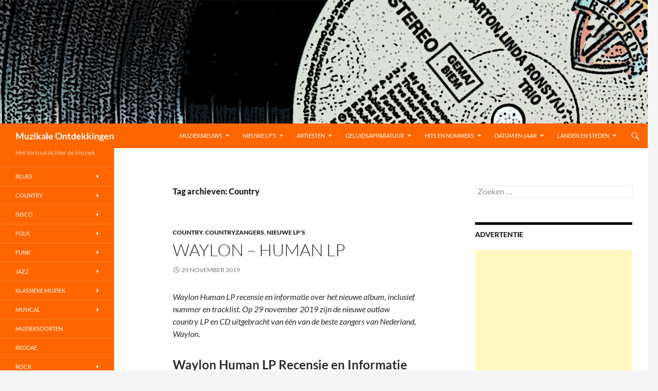

--- FILE ---
content_type: text/html; charset=UTF-8
request_url: https://www.muzikaleontdekkingen.nl/tag/country/
body_size: 23680
content:
<!DOCTYPE html>
<!--[if IE 7]>
<html class="ie ie7" lang="nl-NL">
<![endif]-->
<!--[if IE 8]>
<html class="ie ie8" lang="nl-NL">
<![endif]-->
<!--[if !(IE 7) & !(IE 8)]><!-->
<html lang="nl-NL">
<!--<![endif]-->
<head>
	<meta charset="UTF-8">
	<meta name="viewport" content="width=device-width, initial-scale=1.0">
	<title>Country Archieven - Muzikale Ontdekkingen</title>
	<link rel="profile" href="https://gmpg.org/xfn/11">
	<link rel="pingback" href="https://www.muzikaleontdekkingen.nl/xmlrpc.php">
	<!--[if lt IE 9]>
	<script src="https://www.muzikaleontdekkingen.nl/wp-content/themes/twentyfourteen/js/html5.js?ver=3.7.0"></script>
	<![endif]-->
	<meta name='robots' content='index, follow, max-image-preview:large, max-snippet:-1, max-video-preview:-1' />
	<style>img:is([sizes="auto" i], [sizes^="auto," i]) { contain-intrinsic-size: 3000px 1500px }</style>
	
	<!-- This site is optimized with the Yoast SEO plugin v25.7 - https://yoast.com/wordpress/plugins/seo/ -->
	<link rel="canonical" href="https://www.muzikaleontdekkingen.nl/tag/country/" />
	<meta property="og:locale" content="nl_NL" />
	<meta property="og:type" content="article" />
	<meta property="og:title" content="Country Archieven - Muzikale Ontdekkingen" />
	<meta property="og:url" content="https://www.muzikaleontdekkingen.nl/tag/country/" />
	<meta property="og:site_name" content="Muzikale Ontdekkingen" />
	<meta name="twitter:card" content="summary_large_image" />
	<script type="application/ld+json" class="yoast-schema-graph">{"@context":"https://schema.org","@graph":[{"@type":"CollectionPage","@id":"https://www.muzikaleontdekkingen.nl/tag/country/","url":"https://www.muzikaleontdekkingen.nl/tag/country/","name":"Country Archieven - Muzikale Ontdekkingen","isPartOf":{"@id":"https://www.muzikaleontdekkingen.nl/#website"},"breadcrumb":{"@id":"https://www.muzikaleontdekkingen.nl/tag/country/#breadcrumb"},"inLanguage":"nl-NL"},{"@type":"BreadcrumbList","@id":"https://www.muzikaleontdekkingen.nl/tag/country/#breadcrumb","itemListElement":[{"@type":"ListItem","position":1,"name":"Home","item":"https://www.muzikaleontdekkingen.nl/"},{"@type":"ListItem","position":2,"name":"Country"}]},{"@type":"WebSite","@id":"https://www.muzikaleontdekkingen.nl/#website","url":"https://www.muzikaleontdekkingen.nl/","name":"Muzikale Ontdekkingen","description":"Het Verhaal Achter de Muziek","potentialAction":[{"@type":"SearchAction","target":{"@type":"EntryPoint","urlTemplate":"https://www.muzikaleontdekkingen.nl/?s={search_term_string}"},"query-input":{"@type":"PropertyValueSpecification","valueRequired":true,"valueName":"search_term_string"}}],"inLanguage":"nl-NL"}]}</script>
	<!-- / Yoast SEO plugin. -->


<link rel="alternate" type="application/rss+xml" title="Muzikale Ontdekkingen &raquo; feed" href="https://www.muzikaleontdekkingen.nl/feed/" />
<link rel="alternate" type="application/rss+xml" title="Muzikale Ontdekkingen &raquo; reacties feed" href="https://www.muzikaleontdekkingen.nl/comments/feed/" />
<link rel="alternate" type="application/rss+xml" title="Muzikale Ontdekkingen &raquo; Country tag feed" href="https://www.muzikaleontdekkingen.nl/tag/country/feed/" />
		<!-- This site uses the Google Analytics by MonsterInsights plugin v9.7.0 - Using Analytics tracking - https://www.monsterinsights.com/ -->
							<script src="//www.googletagmanager.com/gtag/js?id=G-GLFVYLX2ZX"  data-cfasync="false" data-wpfc-render="false" async></script>
			<script data-cfasync="false" data-wpfc-render="false">
				var mi_version = '9.7.0';
				var mi_track_user = true;
				var mi_no_track_reason = '';
								var MonsterInsightsDefaultLocations = {"page_location":"https:\/\/www.muzikaleontdekkingen.nl\/tag\/country\/"};
								if ( typeof MonsterInsightsPrivacyGuardFilter === 'function' ) {
					var MonsterInsightsLocations = (typeof MonsterInsightsExcludeQuery === 'object') ? MonsterInsightsPrivacyGuardFilter( MonsterInsightsExcludeQuery ) : MonsterInsightsPrivacyGuardFilter( MonsterInsightsDefaultLocations );
				} else {
					var MonsterInsightsLocations = (typeof MonsterInsightsExcludeQuery === 'object') ? MonsterInsightsExcludeQuery : MonsterInsightsDefaultLocations;
				}

								var disableStrs = [
										'ga-disable-G-GLFVYLX2ZX',
									];

				/* Function to detect opted out users */
				function __gtagTrackerIsOptedOut() {
					for (var index = 0; index < disableStrs.length; index++) {
						if (document.cookie.indexOf(disableStrs[index] + '=true') > -1) {
							return true;
						}
					}

					return false;
				}

				/* Disable tracking if the opt-out cookie exists. */
				if (__gtagTrackerIsOptedOut()) {
					for (var index = 0; index < disableStrs.length; index++) {
						window[disableStrs[index]] = true;
					}
				}

				/* Opt-out function */
				function __gtagTrackerOptout() {
					for (var index = 0; index < disableStrs.length; index++) {
						document.cookie = disableStrs[index] + '=true; expires=Thu, 31 Dec 2099 23:59:59 UTC; path=/';
						window[disableStrs[index]] = true;
					}
				}

				if ('undefined' === typeof gaOptout) {
					function gaOptout() {
						__gtagTrackerOptout();
					}
				}
								window.dataLayer = window.dataLayer || [];

				window.MonsterInsightsDualTracker = {
					helpers: {},
					trackers: {},
				};
				if (mi_track_user) {
					function __gtagDataLayer() {
						dataLayer.push(arguments);
					}

					function __gtagTracker(type, name, parameters) {
						if (!parameters) {
							parameters = {};
						}

						if (parameters.send_to) {
							__gtagDataLayer.apply(null, arguments);
							return;
						}

						if (type === 'event') {
														parameters.send_to = monsterinsights_frontend.v4_id;
							var hookName = name;
							if (typeof parameters['event_category'] !== 'undefined') {
								hookName = parameters['event_category'] + ':' + name;
							}

							if (typeof MonsterInsightsDualTracker.trackers[hookName] !== 'undefined') {
								MonsterInsightsDualTracker.trackers[hookName](parameters);
							} else {
								__gtagDataLayer('event', name, parameters);
							}
							
						} else {
							__gtagDataLayer.apply(null, arguments);
						}
					}

					__gtagTracker('js', new Date());
					__gtagTracker('set', {
						'developer_id.dZGIzZG': true,
											});
					if ( MonsterInsightsLocations.page_location ) {
						__gtagTracker('set', MonsterInsightsLocations);
					}
										__gtagTracker('config', 'G-GLFVYLX2ZX', {"forceSSL":"true"} );
										window.gtag = __gtagTracker;										(function () {
						/* https://developers.google.com/analytics/devguides/collection/analyticsjs/ */
						/* ga and __gaTracker compatibility shim. */
						var noopfn = function () {
							return null;
						};
						var newtracker = function () {
							return new Tracker();
						};
						var Tracker = function () {
							return null;
						};
						var p = Tracker.prototype;
						p.get = noopfn;
						p.set = noopfn;
						p.send = function () {
							var args = Array.prototype.slice.call(arguments);
							args.unshift('send');
							__gaTracker.apply(null, args);
						};
						var __gaTracker = function () {
							var len = arguments.length;
							if (len === 0) {
								return;
							}
							var f = arguments[len - 1];
							if (typeof f !== 'object' || f === null || typeof f.hitCallback !== 'function') {
								if ('send' === arguments[0]) {
									var hitConverted, hitObject = false, action;
									if ('event' === arguments[1]) {
										if ('undefined' !== typeof arguments[3]) {
											hitObject = {
												'eventAction': arguments[3],
												'eventCategory': arguments[2],
												'eventLabel': arguments[4],
												'value': arguments[5] ? arguments[5] : 1,
											}
										}
									}
									if ('pageview' === arguments[1]) {
										if ('undefined' !== typeof arguments[2]) {
											hitObject = {
												'eventAction': 'page_view',
												'page_path': arguments[2],
											}
										}
									}
									if (typeof arguments[2] === 'object') {
										hitObject = arguments[2];
									}
									if (typeof arguments[5] === 'object') {
										Object.assign(hitObject, arguments[5]);
									}
									if ('undefined' !== typeof arguments[1].hitType) {
										hitObject = arguments[1];
										if ('pageview' === hitObject.hitType) {
											hitObject.eventAction = 'page_view';
										}
									}
									if (hitObject) {
										action = 'timing' === arguments[1].hitType ? 'timing_complete' : hitObject.eventAction;
										hitConverted = mapArgs(hitObject);
										__gtagTracker('event', action, hitConverted);
									}
								}
								return;
							}

							function mapArgs(args) {
								var arg, hit = {};
								var gaMap = {
									'eventCategory': 'event_category',
									'eventAction': 'event_action',
									'eventLabel': 'event_label',
									'eventValue': 'event_value',
									'nonInteraction': 'non_interaction',
									'timingCategory': 'event_category',
									'timingVar': 'name',
									'timingValue': 'value',
									'timingLabel': 'event_label',
									'page': 'page_path',
									'location': 'page_location',
									'title': 'page_title',
									'referrer' : 'page_referrer',
								};
								for (arg in args) {
																		if (!(!args.hasOwnProperty(arg) || !gaMap.hasOwnProperty(arg))) {
										hit[gaMap[arg]] = args[arg];
									} else {
										hit[arg] = args[arg];
									}
								}
								return hit;
							}

							try {
								f.hitCallback();
							} catch (ex) {
							}
						};
						__gaTracker.create = newtracker;
						__gaTracker.getByName = newtracker;
						__gaTracker.getAll = function () {
							return [];
						};
						__gaTracker.remove = noopfn;
						__gaTracker.loaded = true;
						window['__gaTracker'] = __gaTracker;
					})();
									} else {
										console.log("");
					(function () {
						function __gtagTracker() {
							return null;
						}

						window['__gtagTracker'] = __gtagTracker;
						window['gtag'] = __gtagTracker;
					})();
									}
			</script>
			
							<!-- / Google Analytics by MonsterInsights -->
		<script>
window._wpemojiSettings = {"baseUrl":"https:\/\/s.w.org\/images\/core\/emoji\/15.0.3\/72x72\/","ext":".png","svgUrl":"https:\/\/s.w.org\/images\/core\/emoji\/15.0.3\/svg\/","svgExt":".svg","source":{"concatemoji":"https:\/\/www.muzikaleontdekkingen.nl\/wp-includes\/js\/wp-emoji-release.min.js?ver=6.7.4"}};
/*! This file is auto-generated */
!function(i,n){var o,s,e;function c(e){try{var t={supportTests:e,timestamp:(new Date).valueOf()};sessionStorage.setItem(o,JSON.stringify(t))}catch(e){}}function p(e,t,n){e.clearRect(0,0,e.canvas.width,e.canvas.height),e.fillText(t,0,0);var t=new Uint32Array(e.getImageData(0,0,e.canvas.width,e.canvas.height).data),r=(e.clearRect(0,0,e.canvas.width,e.canvas.height),e.fillText(n,0,0),new Uint32Array(e.getImageData(0,0,e.canvas.width,e.canvas.height).data));return t.every(function(e,t){return e===r[t]})}function u(e,t,n){switch(t){case"flag":return n(e,"\ud83c\udff3\ufe0f\u200d\u26a7\ufe0f","\ud83c\udff3\ufe0f\u200b\u26a7\ufe0f")?!1:!n(e,"\ud83c\uddfa\ud83c\uddf3","\ud83c\uddfa\u200b\ud83c\uddf3")&&!n(e,"\ud83c\udff4\udb40\udc67\udb40\udc62\udb40\udc65\udb40\udc6e\udb40\udc67\udb40\udc7f","\ud83c\udff4\u200b\udb40\udc67\u200b\udb40\udc62\u200b\udb40\udc65\u200b\udb40\udc6e\u200b\udb40\udc67\u200b\udb40\udc7f");case"emoji":return!n(e,"\ud83d\udc26\u200d\u2b1b","\ud83d\udc26\u200b\u2b1b")}return!1}function f(e,t,n){var r="undefined"!=typeof WorkerGlobalScope&&self instanceof WorkerGlobalScope?new OffscreenCanvas(300,150):i.createElement("canvas"),a=r.getContext("2d",{willReadFrequently:!0}),o=(a.textBaseline="top",a.font="600 32px Arial",{});return e.forEach(function(e){o[e]=t(a,e,n)}),o}function t(e){var t=i.createElement("script");t.src=e,t.defer=!0,i.head.appendChild(t)}"undefined"!=typeof Promise&&(o="wpEmojiSettingsSupports",s=["flag","emoji"],n.supports={everything:!0,everythingExceptFlag:!0},e=new Promise(function(e){i.addEventListener("DOMContentLoaded",e,{once:!0})}),new Promise(function(t){var n=function(){try{var e=JSON.parse(sessionStorage.getItem(o));if("object"==typeof e&&"number"==typeof e.timestamp&&(new Date).valueOf()<e.timestamp+604800&&"object"==typeof e.supportTests)return e.supportTests}catch(e){}return null}();if(!n){if("undefined"!=typeof Worker&&"undefined"!=typeof OffscreenCanvas&&"undefined"!=typeof URL&&URL.createObjectURL&&"undefined"!=typeof Blob)try{var e="postMessage("+f.toString()+"("+[JSON.stringify(s),u.toString(),p.toString()].join(",")+"));",r=new Blob([e],{type:"text/javascript"}),a=new Worker(URL.createObjectURL(r),{name:"wpTestEmojiSupports"});return void(a.onmessage=function(e){c(n=e.data),a.terminate(),t(n)})}catch(e){}c(n=f(s,u,p))}t(n)}).then(function(e){for(var t in e)n.supports[t]=e[t],n.supports.everything=n.supports.everything&&n.supports[t],"flag"!==t&&(n.supports.everythingExceptFlag=n.supports.everythingExceptFlag&&n.supports[t]);n.supports.everythingExceptFlag=n.supports.everythingExceptFlag&&!n.supports.flag,n.DOMReady=!1,n.readyCallback=function(){n.DOMReady=!0}}).then(function(){return e}).then(function(){var e;n.supports.everything||(n.readyCallback(),(e=n.source||{}).concatemoji?t(e.concatemoji):e.wpemoji&&e.twemoji&&(t(e.twemoji),t(e.wpemoji)))}))}((window,document),window._wpemojiSettings);
</script>
<style id='wp-emoji-styles-inline-css'>

	img.wp-smiley, img.emoji {
		display: inline !important;
		border: none !important;
		box-shadow: none !important;
		height: 1em !important;
		width: 1em !important;
		margin: 0 0.07em !important;
		vertical-align: -0.1em !important;
		background: none !important;
		padding: 0 !important;
	}
</style>
<link rel='stylesheet' id='wp-block-library-css' href='https://www.muzikaleontdekkingen.nl/wp-includes/css/dist/block-library/style.min.css?ver=6.7.4' media='all' />
<style id='wp-block-library-theme-inline-css'>
.wp-block-audio :where(figcaption){color:#555;font-size:13px;text-align:center}.is-dark-theme .wp-block-audio :where(figcaption){color:#ffffffa6}.wp-block-audio{margin:0 0 1em}.wp-block-code{border:1px solid #ccc;border-radius:4px;font-family:Menlo,Consolas,monaco,monospace;padding:.8em 1em}.wp-block-embed :where(figcaption){color:#555;font-size:13px;text-align:center}.is-dark-theme .wp-block-embed :where(figcaption){color:#ffffffa6}.wp-block-embed{margin:0 0 1em}.blocks-gallery-caption{color:#555;font-size:13px;text-align:center}.is-dark-theme .blocks-gallery-caption{color:#ffffffa6}:root :where(.wp-block-image figcaption){color:#555;font-size:13px;text-align:center}.is-dark-theme :root :where(.wp-block-image figcaption){color:#ffffffa6}.wp-block-image{margin:0 0 1em}.wp-block-pullquote{border-bottom:4px solid;border-top:4px solid;color:currentColor;margin-bottom:1.75em}.wp-block-pullquote cite,.wp-block-pullquote footer,.wp-block-pullquote__citation{color:currentColor;font-size:.8125em;font-style:normal;text-transform:uppercase}.wp-block-quote{border-left:.25em solid;margin:0 0 1.75em;padding-left:1em}.wp-block-quote cite,.wp-block-quote footer{color:currentColor;font-size:.8125em;font-style:normal;position:relative}.wp-block-quote:where(.has-text-align-right){border-left:none;border-right:.25em solid;padding-left:0;padding-right:1em}.wp-block-quote:where(.has-text-align-center){border:none;padding-left:0}.wp-block-quote.is-large,.wp-block-quote.is-style-large,.wp-block-quote:where(.is-style-plain){border:none}.wp-block-search .wp-block-search__label{font-weight:700}.wp-block-search__button{border:1px solid #ccc;padding:.375em .625em}:where(.wp-block-group.has-background){padding:1.25em 2.375em}.wp-block-separator.has-css-opacity{opacity:.4}.wp-block-separator{border:none;border-bottom:2px solid;margin-left:auto;margin-right:auto}.wp-block-separator.has-alpha-channel-opacity{opacity:1}.wp-block-separator:not(.is-style-wide):not(.is-style-dots){width:100px}.wp-block-separator.has-background:not(.is-style-dots){border-bottom:none;height:1px}.wp-block-separator.has-background:not(.is-style-wide):not(.is-style-dots){height:2px}.wp-block-table{margin:0 0 1em}.wp-block-table td,.wp-block-table th{word-break:normal}.wp-block-table :where(figcaption){color:#555;font-size:13px;text-align:center}.is-dark-theme .wp-block-table :where(figcaption){color:#ffffffa6}.wp-block-video :where(figcaption){color:#555;font-size:13px;text-align:center}.is-dark-theme .wp-block-video :where(figcaption){color:#ffffffa6}.wp-block-video{margin:0 0 1em}:root :where(.wp-block-template-part.has-background){margin-bottom:0;margin-top:0;padding:1.25em 2.375em}
</style>
<style id='classic-theme-styles-inline-css'>
/*! This file is auto-generated */
.wp-block-button__link{color:#fff;background-color:#32373c;border-radius:9999px;box-shadow:none;text-decoration:none;padding:calc(.667em + 2px) calc(1.333em + 2px);font-size:1.125em}.wp-block-file__button{background:#32373c;color:#fff;text-decoration:none}
</style>
<style id='global-styles-inline-css'>
:root{--wp--preset--aspect-ratio--square: 1;--wp--preset--aspect-ratio--4-3: 4/3;--wp--preset--aspect-ratio--3-4: 3/4;--wp--preset--aspect-ratio--3-2: 3/2;--wp--preset--aspect-ratio--2-3: 2/3;--wp--preset--aspect-ratio--16-9: 16/9;--wp--preset--aspect-ratio--9-16: 9/16;--wp--preset--color--black: #000;--wp--preset--color--cyan-bluish-gray: #abb8c3;--wp--preset--color--white: #fff;--wp--preset--color--pale-pink: #f78da7;--wp--preset--color--vivid-red: #cf2e2e;--wp--preset--color--luminous-vivid-orange: #ff6900;--wp--preset--color--luminous-vivid-amber: #fcb900;--wp--preset--color--light-green-cyan: #7bdcb5;--wp--preset--color--vivid-green-cyan: #00d084;--wp--preset--color--pale-cyan-blue: #8ed1fc;--wp--preset--color--vivid-cyan-blue: #0693e3;--wp--preset--color--vivid-purple: #9b51e0;--wp--preset--color--green: #24890d;--wp--preset--color--dark-gray: #2b2b2b;--wp--preset--color--medium-gray: #767676;--wp--preset--color--light-gray: #f5f5f5;--wp--preset--gradient--vivid-cyan-blue-to-vivid-purple: linear-gradient(135deg,rgba(6,147,227,1) 0%,rgb(155,81,224) 100%);--wp--preset--gradient--light-green-cyan-to-vivid-green-cyan: linear-gradient(135deg,rgb(122,220,180) 0%,rgb(0,208,130) 100%);--wp--preset--gradient--luminous-vivid-amber-to-luminous-vivid-orange: linear-gradient(135deg,rgba(252,185,0,1) 0%,rgba(255,105,0,1) 100%);--wp--preset--gradient--luminous-vivid-orange-to-vivid-red: linear-gradient(135deg,rgba(255,105,0,1) 0%,rgb(207,46,46) 100%);--wp--preset--gradient--very-light-gray-to-cyan-bluish-gray: linear-gradient(135deg,rgb(238,238,238) 0%,rgb(169,184,195) 100%);--wp--preset--gradient--cool-to-warm-spectrum: linear-gradient(135deg,rgb(74,234,220) 0%,rgb(151,120,209) 20%,rgb(207,42,186) 40%,rgb(238,44,130) 60%,rgb(251,105,98) 80%,rgb(254,248,76) 100%);--wp--preset--gradient--blush-light-purple: linear-gradient(135deg,rgb(255,206,236) 0%,rgb(152,150,240) 100%);--wp--preset--gradient--blush-bordeaux: linear-gradient(135deg,rgb(254,205,165) 0%,rgb(254,45,45) 50%,rgb(107,0,62) 100%);--wp--preset--gradient--luminous-dusk: linear-gradient(135deg,rgb(255,203,112) 0%,rgb(199,81,192) 50%,rgb(65,88,208) 100%);--wp--preset--gradient--pale-ocean: linear-gradient(135deg,rgb(255,245,203) 0%,rgb(182,227,212) 50%,rgb(51,167,181) 100%);--wp--preset--gradient--electric-grass: linear-gradient(135deg,rgb(202,248,128) 0%,rgb(113,206,126) 100%);--wp--preset--gradient--midnight: linear-gradient(135deg,rgb(2,3,129) 0%,rgb(40,116,252) 100%);--wp--preset--font-size--small: 13px;--wp--preset--font-size--medium: 20px;--wp--preset--font-size--large: 36px;--wp--preset--font-size--x-large: 42px;--wp--preset--spacing--20: 0.44rem;--wp--preset--spacing--30: 0.67rem;--wp--preset--spacing--40: 1rem;--wp--preset--spacing--50: 1.5rem;--wp--preset--spacing--60: 2.25rem;--wp--preset--spacing--70: 3.38rem;--wp--preset--spacing--80: 5.06rem;--wp--preset--shadow--natural: 6px 6px 9px rgba(0, 0, 0, 0.2);--wp--preset--shadow--deep: 12px 12px 50px rgba(0, 0, 0, 0.4);--wp--preset--shadow--sharp: 6px 6px 0px rgba(0, 0, 0, 0.2);--wp--preset--shadow--outlined: 6px 6px 0px -3px rgba(255, 255, 255, 1), 6px 6px rgba(0, 0, 0, 1);--wp--preset--shadow--crisp: 6px 6px 0px rgba(0, 0, 0, 1);}:where(.is-layout-flex){gap: 0.5em;}:where(.is-layout-grid){gap: 0.5em;}body .is-layout-flex{display: flex;}.is-layout-flex{flex-wrap: wrap;align-items: center;}.is-layout-flex > :is(*, div){margin: 0;}body .is-layout-grid{display: grid;}.is-layout-grid > :is(*, div){margin: 0;}:where(.wp-block-columns.is-layout-flex){gap: 2em;}:where(.wp-block-columns.is-layout-grid){gap: 2em;}:where(.wp-block-post-template.is-layout-flex){gap: 1.25em;}:where(.wp-block-post-template.is-layout-grid){gap: 1.25em;}.has-black-color{color: var(--wp--preset--color--black) !important;}.has-cyan-bluish-gray-color{color: var(--wp--preset--color--cyan-bluish-gray) !important;}.has-white-color{color: var(--wp--preset--color--white) !important;}.has-pale-pink-color{color: var(--wp--preset--color--pale-pink) !important;}.has-vivid-red-color{color: var(--wp--preset--color--vivid-red) !important;}.has-luminous-vivid-orange-color{color: var(--wp--preset--color--luminous-vivid-orange) !important;}.has-luminous-vivid-amber-color{color: var(--wp--preset--color--luminous-vivid-amber) !important;}.has-light-green-cyan-color{color: var(--wp--preset--color--light-green-cyan) !important;}.has-vivid-green-cyan-color{color: var(--wp--preset--color--vivid-green-cyan) !important;}.has-pale-cyan-blue-color{color: var(--wp--preset--color--pale-cyan-blue) !important;}.has-vivid-cyan-blue-color{color: var(--wp--preset--color--vivid-cyan-blue) !important;}.has-vivid-purple-color{color: var(--wp--preset--color--vivid-purple) !important;}.has-black-background-color{background-color: var(--wp--preset--color--black) !important;}.has-cyan-bluish-gray-background-color{background-color: var(--wp--preset--color--cyan-bluish-gray) !important;}.has-white-background-color{background-color: var(--wp--preset--color--white) !important;}.has-pale-pink-background-color{background-color: var(--wp--preset--color--pale-pink) !important;}.has-vivid-red-background-color{background-color: var(--wp--preset--color--vivid-red) !important;}.has-luminous-vivid-orange-background-color{background-color: var(--wp--preset--color--luminous-vivid-orange) !important;}.has-luminous-vivid-amber-background-color{background-color: var(--wp--preset--color--luminous-vivid-amber) !important;}.has-light-green-cyan-background-color{background-color: var(--wp--preset--color--light-green-cyan) !important;}.has-vivid-green-cyan-background-color{background-color: var(--wp--preset--color--vivid-green-cyan) !important;}.has-pale-cyan-blue-background-color{background-color: var(--wp--preset--color--pale-cyan-blue) !important;}.has-vivid-cyan-blue-background-color{background-color: var(--wp--preset--color--vivid-cyan-blue) !important;}.has-vivid-purple-background-color{background-color: var(--wp--preset--color--vivid-purple) !important;}.has-black-border-color{border-color: var(--wp--preset--color--black) !important;}.has-cyan-bluish-gray-border-color{border-color: var(--wp--preset--color--cyan-bluish-gray) !important;}.has-white-border-color{border-color: var(--wp--preset--color--white) !important;}.has-pale-pink-border-color{border-color: var(--wp--preset--color--pale-pink) !important;}.has-vivid-red-border-color{border-color: var(--wp--preset--color--vivid-red) !important;}.has-luminous-vivid-orange-border-color{border-color: var(--wp--preset--color--luminous-vivid-orange) !important;}.has-luminous-vivid-amber-border-color{border-color: var(--wp--preset--color--luminous-vivid-amber) !important;}.has-light-green-cyan-border-color{border-color: var(--wp--preset--color--light-green-cyan) !important;}.has-vivid-green-cyan-border-color{border-color: var(--wp--preset--color--vivid-green-cyan) !important;}.has-pale-cyan-blue-border-color{border-color: var(--wp--preset--color--pale-cyan-blue) !important;}.has-vivid-cyan-blue-border-color{border-color: var(--wp--preset--color--vivid-cyan-blue) !important;}.has-vivid-purple-border-color{border-color: var(--wp--preset--color--vivid-purple) !important;}.has-vivid-cyan-blue-to-vivid-purple-gradient-background{background: var(--wp--preset--gradient--vivid-cyan-blue-to-vivid-purple) !important;}.has-light-green-cyan-to-vivid-green-cyan-gradient-background{background: var(--wp--preset--gradient--light-green-cyan-to-vivid-green-cyan) !important;}.has-luminous-vivid-amber-to-luminous-vivid-orange-gradient-background{background: var(--wp--preset--gradient--luminous-vivid-amber-to-luminous-vivid-orange) !important;}.has-luminous-vivid-orange-to-vivid-red-gradient-background{background: var(--wp--preset--gradient--luminous-vivid-orange-to-vivid-red) !important;}.has-very-light-gray-to-cyan-bluish-gray-gradient-background{background: var(--wp--preset--gradient--very-light-gray-to-cyan-bluish-gray) !important;}.has-cool-to-warm-spectrum-gradient-background{background: var(--wp--preset--gradient--cool-to-warm-spectrum) !important;}.has-blush-light-purple-gradient-background{background: var(--wp--preset--gradient--blush-light-purple) !important;}.has-blush-bordeaux-gradient-background{background: var(--wp--preset--gradient--blush-bordeaux) !important;}.has-luminous-dusk-gradient-background{background: var(--wp--preset--gradient--luminous-dusk) !important;}.has-pale-ocean-gradient-background{background: var(--wp--preset--gradient--pale-ocean) !important;}.has-electric-grass-gradient-background{background: var(--wp--preset--gradient--electric-grass) !important;}.has-midnight-gradient-background{background: var(--wp--preset--gradient--midnight) !important;}.has-small-font-size{font-size: var(--wp--preset--font-size--small) !important;}.has-medium-font-size{font-size: var(--wp--preset--font-size--medium) !important;}.has-large-font-size{font-size: var(--wp--preset--font-size--large) !important;}.has-x-large-font-size{font-size: var(--wp--preset--font-size--x-large) !important;}
:where(.wp-block-post-template.is-layout-flex){gap: 1.25em;}:where(.wp-block-post-template.is-layout-grid){gap: 1.25em;}
:where(.wp-block-columns.is-layout-flex){gap: 2em;}:where(.wp-block-columns.is-layout-grid){gap: 2em;}
:root :where(.wp-block-pullquote){font-size: 1.5em;line-height: 1.6;}
</style>
<link rel='stylesheet' id='twentyfourteen-lato-css' href='https://www.muzikaleontdekkingen.nl/wp-content/themes/twentyfourteen/fonts/font-lato.css?ver=20230328' media='all' />
<link rel='stylesheet' id='genericons-css' href='https://www.muzikaleontdekkingen.nl/wp-content/themes/twentyfourteen/genericons/genericons.css?ver=3.0.3' media='all' />
<link rel='stylesheet' id='twentyfourteen-style-css' href='https://www.muzikaleontdekkingen.nl/wp-content/themes/twentyfourteen/style.css?ver=20241112' media='all' />
<link rel='stylesheet' id='twentyfourteen-block-style-css' href='https://www.muzikaleontdekkingen.nl/wp-content/themes/twentyfourteen/css/blocks.css?ver=20240708' media='all' />
<!--[if lt IE 9]>
<link rel='stylesheet' id='twentyfourteen-ie-css' href='https://www.muzikaleontdekkingen.nl/wp-content/themes/twentyfourteen/css/ie.css?ver=20140711' media='all' />
<![endif]-->
<script src="https://www.muzikaleontdekkingen.nl/wp-content/plugins/google-analytics-for-wordpress/assets/js/frontend-gtag.min.js?ver=9.7.0" id="monsterinsights-frontend-script-js" async data-wp-strategy="async"></script>
<script data-cfasync="false" data-wpfc-render="false" id='monsterinsights-frontend-script-js-extra'>var monsterinsights_frontend = {"js_events_tracking":"true","download_extensions":"doc,pdf,ppt,zip,xls,docx,pptx,xlsx","inbound_paths":"[]","home_url":"https:\/\/www.muzikaleontdekkingen.nl","hash_tracking":"false","v4_id":"G-GLFVYLX2ZX"};</script>
<script src="https://www.muzikaleontdekkingen.nl/wp-includes/js/jquery/jquery.min.js?ver=3.7.1" id="jquery-core-js"></script>
<script src="https://www.muzikaleontdekkingen.nl/wp-includes/js/jquery/jquery-migrate.min.js?ver=3.4.1" id="jquery-migrate-js"></script>
<script src="https://www.muzikaleontdekkingen.nl/wp-content/themes/twentyfourteen/js/functions.js?ver=20230526" id="twentyfourteen-script-js" defer data-wp-strategy="defer"></script>
<link rel="https://api.w.org/" href="https://www.muzikaleontdekkingen.nl/wp-json/" /><link rel="alternate" title="JSON" type="application/json" href="https://www.muzikaleontdekkingen.nl/wp-json/wp/v2/tags/176" /><link rel="EditURI" type="application/rsd+xml" title="RSD" href="https://www.muzikaleontdekkingen.nl/xmlrpc.php?rsd" />
<meta name="generator" content="WordPress 6.7.4" />
		<style type="text/css" id="twentyfourteen-header-css">
				.site-title a {
			color: #ffffff;
		}
		</style>
				<style id="wp-custom-css">
			/*
    background-color: #ff6600;
*/

.site-header,
.site-footer,
button,
.button,
input[type="button"],
input[type="reset"],
input[type="submit"],
.search-toggle,
.hentry .mejs-controls .mejs-time-rail .mejs-time-current,
.hentry .mejs-overlay:hover .mejs-overlay-button,
.widget button,
.widget .button,
.widget input[type="button"],
.widget input[type="reset"],
.widget input[type="submit"],
.content-sidebar .widget input[type="button"],
.content-sidebar .widget input[type="reset"],
.content-sidebar .widget input[type="submit"],
.widget_calendar tbody a,
.slider-control-paging .slider-active:before,
.slider-control-paging .slider-active:hover:before,
.slider-direction-nav a:hover{
	background: #ff6600 !important;
}

::selection,
::-moz-selection{
	background: #ff6600 !important;
}

/*
    background-color: #ff8432;
*/

button:hover,
button:focus,
.button:hover,
.button:focus,
input[type="button"]:hover,
input[type="button"]:focus,
input[type="reset"]:hover,
input[type="reset"]:focus,
input[type="submit"]:hover,
input[type="submit"]:focus,
.search-toggle:hover,
.search-toggle.active,
.search-box,
.entry-meta .tag-links a:hover,
.page-links a:hover,
.widget input[type="button"]:hover,
.widget input[type="button"]:focus,
.widget input[type="reset"]:hover,
.widget input[type="reset"]:focus,
.widget input[type="submit"]:hover,
.widget input[type="submit"]:focus,
.widget_calendar tbody a:hover,
.content-sidebar .widget input[type="button"]:hover,
.content-sidebar .widget input[type="button"]:focus,
.content-sidebar .widget input[type="reset"]:hover,
.content-sidebar .widget input[type="reset"]:focus,
.content-sidebar .widget input[type="submit"]:hover,
.content-sidebar .widget input[type="submit"]:focus,
.slider-control-paging a:hover:before {
	background-color: #ff8432;
}

/*
    background-color: #ff9e5e;
*/

button:active,
.button:active,
input[type="button"]:active,
input[type="reset"]:active,
input[type="submit"]:active,
.widget input[type="button"]:active,
.widget input[type="reset"]:active,
.widget input[type="submit"]:active,
.content-sidebar .widget input[type="button"]:active,
.content-sidebar .widget input[type="reset"]:active,
.content-sidebar .widget input[type="submit"]:active {
	background-color: #ff9e5e;
}

/*
    color: #ff6600;
*/

a{
    color: #ff6600;
}

.content-sidebar .widget a {
	color: #ff6600 !important;
}

/*
    color: #ff8432;
*/

a:active,
a:hover,
.entry-title a:hover,
.entry-meta a:hover,
.cat-links a:hover,
.entry-content .edit-link a:hover,
.hentry .mejs-controls .mejs-button button:hover,
.comment-author a:hover,
.comment-list .pingback a:hover,
.comment-list .trackback a:hover,
.comment-metadata a:hover,
.comment-reply-title small a:hover,
.widget a:hover,
.widget-title a:hover,
.widget_twentyfourteen_ephemera .entry-meta a:hover,
.content-sidebar .widget a:hover,
.content-sidebar .widget .widget-title a:hover,
.content-sidebar .widget_twentyfourteen_ephemera .entry-meta a:hover,
.site-info a:hover,
.featured-content a:hover,
.post-navigation a:hover,
.image-navigation a:hover {
	color: #ff8432;
}

.site-navigation a:hover,
.site-navigation .current_page_item > a,
.site-navigation .current_page_ancestor > a,
.site-navigation .current-menu-item > a,
.site-navigation .current-menu-ancestor > a{
    color: #fff;
    font-weight: bold; 
}

/*
    Border colors
*/


.entry-meta .tag-links a:hover:before {
	border-right-color: #ff8432;
}

.page-links a:hover {
	border: 1px solid #ff8432;
}

.paging-navigation .page-numbers.current {
	border-top: 5px solid #ff6600;
}

.paging-navigation a:hover {
	border-top: 5px solid #ff8432;
}

/*
    @media colors
*/

@media screen and (min-width: 783px) {
        .primary-navigation ul ul,
        .primary-navigation li:hover > a,
	.primary-navigation li.focus > a,
        .site:before{
		background-color: #ff6600;
	}

	.primary-navigation ul ul a:hover,
	.primary-navigation ul ul li.focus > a {
		background-color: #ff8432;
	}
}

@media screen and (min-width: 1008px) {
	.secondary-navigation ul ul,
        .secondary-navigation li:hover > a,
	.secondary-navigation li.focus > a {
		background-color: #ff6600;
	}

	.secondary-navigation ul ul a:hover,
	.secondary-navigation ul ul li.focus > a {
		background-color: #ff8432;
	}
} 		</style>
		</head>

<body class="archive tag tag-country tag-176 wp-embed-responsive header-image list-view footer-widgets">
<div id="page" class="hfeed site">
		<div id="site-header">
		<a href="https://www.muzikaleontdekkingen.nl/" rel="home">
			<img src="https://www.muzikaleontdekkingen.nl/wp-content/uploads/2015/03/cropped-Homepage-MuzOnt.jpg" width="1260" height="240" alt="Muzikale Ontdekkingen" srcset="https://www.muzikaleontdekkingen.nl/wp-content/uploads/2015/03/cropped-Homepage-MuzOnt.jpg 1260w, https://www.muzikaleontdekkingen.nl/wp-content/uploads/2015/03/cropped-Homepage-MuzOnt-300x57.jpg 300w, https://www.muzikaleontdekkingen.nl/wp-content/uploads/2015/03/cropped-Homepage-MuzOnt-1024x195.jpg 1024w" sizes="(max-width: 1260px) 100vw, 1260px" decoding="async" fetchpriority="high" />		</a>
	</div>
	
	<header id="masthead" class="site-header">
		<div class="header-main">
			<h1 class="site-title"><a href="https://www.muzikaleontdekkingen.nl/" rel="home">Muzikale Ontdekkingen</a></h1>

			<div class="search-toggle">
				<a href="#search-container" class="screen-reader-text" aria-expanded="false" aria-controls="search-container">
					Zoeken				</a>
			</div>

			<nav id="primary-navigation" class="site-navigation primary-navigation">
				<button class="menu-toggle">Primair menu</button>
				<a class="screen-reader-text skip-link" href="#content">
					Ga naar de inhoud				</a>
				<div class="menu-topmenu-container"><ul id="primary-menu" class="nav-menu"><li id="menu-item-15464" class="menu-item menu-item-type-post_type menu-item-object-page menu-item-has-children menu-item-15464"><a href="https://www.muzikaleontdekkingen.nl/muzieknieuws-2018/">Muzieknieuws</a>
<ul class="sub-menu">
	<li id="menu-item-22373" class="menu-item menu-item-type-post_type menu-item-object-post menu-item-22373"><a href="https://www.muzikaleontdekkingen.nl/zanger-zangeres-muzikant-overleden-2025/">Overleden 2025</a></li>
	<li id="menu-item-14275" class="menu-item menu-item-type-post_type menu-item-object-page menu-item-14275"><a href="https://www.muzikaleontdekkingen.nl/nieuwe-muziekboeken/">Muziekboeken</a></li>
	<li id="menu-item-7400" class="menu-item menu-item-type-post_type menu-item-object-page menu-item-7400"><a href="https://www.muzikaleontdekkingen.nl/muziek-per-datum-en-dag/">Muziek per Datum en Dag</a></li>
	<li id="menu-item-18820" class="menu-item menu-item-type-post_type menu-item-object-post menu-item-has-children menu-item-18820"><a href="https://www.muzikaleontdekkingen.nl/top-2000-liedjes-zangers-bands/">Top 2000</a>
	<ul class="sub-menu">
		<li id="menu-item-18856" class="menu-item menu-item-type-post_type menu-item-object-post menu-item-18856"><a href="https://www.muzikaleontdekkingen.nl/eagles-top-2000-liedjes/">Eagles</a></li>
		<li id="menu-item-18844" class="menu-item menu-item-type-post_type menu-item-object-post menu-item-18844"><a href="https://www.muzikaleontdekkingen.nl/boudewijn-de-groot-top-2000/">Boudewijn de Groot</a></li>
		<li id="menu-item-18843" class="menu-item menu-item-type-post_type menu-item-object-post menu-item-18843"><a href="https://www.muzikaleontdekkingen.nl/billy-joel-top-2000/">Billy Joel</a></li>
	</ul>
</li>
</ul>
</li>
<li id="menu-item-21338" class="menu-item menu-item-type-post_type menu-item-object-post menu-item-has-children menu-item-21338"><a href="https://www.muzikaleontdekkingen.nl/nieuwe-lps-2021/">Nieuwe LP’s</a>
<ul class="sub-menu">
	<li id="menu-item-9933" class="menu-item menu-item-type-post_type menu-item-object-page menu-item-9933"><a href="https://www.muzikaleontdekkingen.nl/nieuwe-albums-overzicht-nieuwe-lps/">Nieuwe Albums en LP&#8217;s</a></li>
	<li id="menu-item-38" class="menu-item menu-item-type-post_type menu-item-object-page menu-item-has-children menu-item-38"><a href="https://www.muzikaleontdekkingen.nl/albums/">Albums LP&#8217;s Overzicht</a>
	<ul class="sub-menu">
		<li id="menu-item-9977" class="menu-item menu-item-type-post_type menu-item-object-page menu-item-9977"><a href="https://www.muzikaleontdekkingen.nl/beste-albums-ooit-overzicht/">Beste Albums Ooit</a></li>
		<li id="menu-item-8870" class="menu-item menu-item-type-post_type menu-item-object-page menu-item-8870"><a href="https://www.muzikaleontdekkingen.nl/oordeel-van-de-redactie/">Beoordeelde Albums</a></li>
		<li id="menu-item-5097" class="menu-item menu-item-type-post_type menu-item-object-page menu-item-5097"><a href="https://www.muzikaleontdekkingen.nl/beste-blues-albums-en-lps/">Blues Albums</a></li>
		<li id="menu-item-3951" class="menu-item menu-item-type-post_type menu-item-object-page menu-item-has-children menu-item-3951"><a href="https://www.muzikaleontdekkingen.nl/albums-uitgebracht-chronologisch-overzicht/">Chronologisch Overzicht</a>
		<ul class="sub-menu">
			<li id="menu-item-1311" class="menu-item menu-item-type-post_type menu-item-object-page menu-item-1311"><a href="https://www.muzikaleontdekkingen.nl/beste-albums-per-jaar/">Albums per Jaar</a></li>
		</ul>
</li>
		<li id="menu-item-9119" class="menu-item menu-item-type-post_type menu-item-object-page menu-item-9119"><a href="https://www.muzikaleontdekkingen.nl/conceptalbums/">Conceptalbums</a></li>
		<li id="menu-item-108" class="menu-item menu-item-type-post_type menu-item-object-page menu-item-108"><a href="https://www.muzikaleontdekkingen.nl/country-albums/">Country Albums</a></li>
		<li id="menu-item-15478" class="menu-item menu-item-type-post_type menu-item-object-page menu-item-15478"><a href="https://www.muzikaleontdekkingen.nl/eerste-cd-ooit/">Eerste CD Ooit</a></li>
		<li id="menu-item-258" class="menu-item menu-item-type-post_type menu-item-object-page menu-item-has-children menu-item-258"><a href="https://www.muzikaleontdekkingen.nl/debuut-albums/">Debuut Albums</a>
		<ul class="sub-menu">
			<li id="menu-item-4517" class="menu-item menu-item-type-post_type menu-item-object-page menu-item-4517"><a href="https://www.muzikaleontdekkingen.nl/tweede-album-overzicht/">Tweede Album</a></li>
		</ul>
</li>
		<li id="menu-item-528" class="menu-item menu-item-type-post_type menu-item-object-page menu-item-528"><a href="https://www.muzikaleontdekkingen.nl/beste-disco-albums-ooit/">Disco Albums</a></li>
		<li id="menu-item-4671" class="menu-item menu-item-type-post_type menu-item-object-page menu-item-4671"><a href="https://www.muzikaleontdekkingen.nl/beste-folk-albums/">Folk Albums</a></li>
		<li id="menu-item-143" class="menu-item menu-item-type-post_type menu-item-object-page menu-item-143"><a href="https://www.muzikaleontdekkingen.nl/funk-albums/">Funk Albums – Beste Funk Platen Ooit</a></li>
		<li id="menu-item-585" class="menu-item menu-item-type-post_type menu-item-object-page menu-item-585"><a href="https://www.muzikaleontdekkingen.nl/beste-live-albums-ooit/">Live Albums</a></li>
		<li id="menu-item-3600" class="menu-item menu-item-type-post_type menu-item-object-page menu-item-3600"><a href="https://www.muzikaleontdekkingen.nl/beste-rock-albums/">Rock Albums</a></li>
		<li id="menu-item-39" class="menu-item menu-item-type-post_type menu-item-object-page menu-item-39"><a href="https://www.muzikaleontdekkingen.nl/soul-albums/">Soul Albums – Overzicht van Beste Soulalbums</a></li>
		<li id="menu-item-203" class="menu-item menu-item-type-post_type menu-item-object-page menu-item-203"><a href="https://www.muzikaleontdekkingen.nl/wereldmuziek-albums/">Wereldmuziek Albums</a></li>
	</ul>
</li>
</ul>
</li>
<li id="menu-item-47" class="menu-item menu-item-type-post_type menu-item-object-page menu-item-has-children menu-item-47"><a href="https://www.muzikaleontdekkingen.nl/artiesten/">Artiesten</a>
<ul class="sub-menu">
	<li id="menu-item-5687" class="menu-item menu-item-type-post_type menu-item-object-page menu-item-has-children menu-item-5687"><a href="https://www.muzikaleontdekkingen.nl/popgroep-rockband-informatie/">Bands en Groepen A-Z</a>
	<ul class="sub-menu">
		<li id="menu-item-13402" class="menu-item menu-item-type-post_type menu-item-object-page menu-item-has-children menu-item-13402"><a href="https://www.muzikaleontdekkingen.nl/amerikaanse-rockbands-rockgroep-uit-amerika/">Amerikaanse Rockbands</a>
		<ul class="sub-menu">
			<li id="menu-item-18947" class="menu-item menu-item-type-post_type menu-item-object-post menu-item-18947"><a href="https://www.muzikaleontdekkingen.nl/the-black-keys-lps-en-albums/">The Black Keys</a></li>
			<li id="menu-item-18673" class="menu-item menu-item-type-post_type menu-item-object-post menu-item-18673"><a href="https://www.muzikaleontdekkingen.nl/eagles-lps-en-albums/">Eagles</a></li>
		</ul>
</li>
		<li id="menu-item-15060" class="menu-item menu-item-type-post_type menu-item-object-post menu-item-15060"><a href="https://www.muzikaleontdekkingen.nl/belgische-bands-overzicht-groepen/">Belgische Bands</a></li>
		<li id="menu-item-15968" class="menu-item menu-item-type-post_type menu-item-object-page menu-item-15968"><a href="https://www.muzikaleontdekkingen.nl/canadese-bands/">Canadese Bands</a></li>
		<li id="menu-item-14967" class="menu-item menu-item-type-post_type menu-item-object-post menu-item-has-children menu-item-14967"><a href="https://www.muzikaleontdekkingen.nl/engelse-rockbands-overzicht-rockgroepen/">Engelse Rockbands</a>
		<ul class="sub-menu">
			<li id="menu-item-18804" class="menu-item menu-item-type-post_type menu-item-object-post menu-item-18804"><a href="https://www.muzikaleontdekkingen.nl/cream-lps-albums/">Cream</a></li>
			<li id="menu-item-18753" class="menu-item menu-item-type-post_type menu-item-object-post menu-item-18753"><a href="https://www.muzikaleontdekkingen.nl/led-zeppelin-lps-en-albums/">Led Zeppelin</a></li>
			<li id="menu-item-18726" class="menu-item menu-item-type-post_type menu-item-object-post menu-item-18726"><a href="https://www.muzikaleontdekkingen.nl/pink-floyd-lps-en-albums/">Pink Floyd</a></li>
			<li id="menu-item-18677" class="menu-item menu-item-type-post_type menu-item-object-post menu-item-18677"><a href="https://www.muzikaleontdekkingen.nl/the-police-lps-hits-bandleden/">The Police</a></li>
			<li id="menu-item-18633" class="menu-item menu-item-type-post_type menu-item-object-post menu-item-18633"><a href="https://www.muzikaleontdekkingen.nl/queen-lps-en-albums/">Queen</a></li>
		</ul>
</li>
		<li id="menu-item-13404" class="menu-item menu-item-type-post_type menu-item-object-post menu-item-13404"><a href="https://www.muzikaleontdekkingen.nl/finse-bands-groepen-finland-albums-muziek/">Finse Bands</a></li>
		<li id="menu-item-16799" class="menu-item menu-item-type-post_type menu-item-object-post menu-item-16799"><a href="https://www.muzikaleontdekkingen.nl/franse-bands-groepen-uit-frankrijk/">Franse Bands</a></li>
		<li id="menu-item-13403" class="menu-item menu-item-type-post_type menu-item-object-page menu-item-13403"><a href="https://www.muzikaleontdekkingen.nl/hardrockgroep-overzicht-bekende-hardrock-groepen/">Hardrockgroepen</a></li>
		<li id="menu-item-13405" class="menu-item menu-item-type-post_type menu-item-object-page menu-item-has-children menu-item-13405"><a href="https://www.muzikaleontdekkingen.nl/ierse-bands-groepen-uit-ierland-bandleden-muziek/">Ierse Bands</a>
		<ul class="sub-menu">
			<li id="menu-item-16787" class="menu-item menu-item-type-post_type menu-item-object-post menu-item-16787"><a href="https://www.muzikaleontdekkingen.nl/u2-concerten-concertagenda-u2-2018-2019/">U2 Concerten</a></li>
		</ul>
</li>
		<li id="menu-item-15883" class="menu-item menu-item-type-post_type menu-item-object-page menu-item-15883"><a href="https://www.muzikaleontdekkingen.nl/jazzorkest-overzicht-beroemde-big-bands/">Jazzorkesten Big Bands</a></li>
		<li id="menu-item-15014" class="menu-item menu-item-type-post_type menu-item-object-post menu-item-15014"><a href="https://www.muzikaleontdekkingen.nl/nederlandse-rockbands-overzicht/">Nederlandse Rockbands</a></li>
		<li id="menu-item-17053" class="menu-item menu-item-type-post_type menu-item-object-post menu-item-17053"><a href="https://www.muzikaleontdekkingen.nl/schotse-bands/">Schotse Bands</a></li>
		<li id="menu-item-13406" class="menu-item menu-item-type-post_type menu-item-object-page menu-item-13406"><a href="https://www.muzikaleontdekkingen.nl/zweedse-popmuziek-informatie-over-muziek-uit-zweden/">Zweedse Bands</a></li>
	</ul>
</li>
	<li id="menu-item-15374" class="menu-item menu-item-type-post_type menu-item-object-page menu-item-has-children menu-item-15374"><a href="https://www.muzikaleontdekkingen.nl/beste-zangers-ooit/">Beste Zangers Ooit</a>
	<ul class="sub-menu">
		<li id="menu-item-15391" class="menu-item menu-item-type-post_type menu-item-object-page menu-item-15391"><a href="https://www.muzikaleontdekkingen.nl/beste-zangers-ooit/beste-nederlandse-zangers-en-zangeressen/">Beste Nederlandse Zangers en Zangeressen</a></li>
	</ul>
</li>
	<li id="menu-item-14218" class="menu-item menu-item-type-post_type menu-item-object-post menu-item-has-children menu-item-14218"><a href="https://www.muzikaleontdekkingen.nl/beroemde-zangeressen-hits-geboren-overleden/">Zangeressen</a>
	<ul class="sub-menu">
		<li id="menu-item-16529" class="menu-item menu-item-type-post_type menu-item-object-page menu-item-has-children menu-item-16529"><a href="https://www.muzikaleontdekkingen.nl/amerikaanse-zangeressen/">Amerikaanse Zangeressen</a>
		<ul class="sub-menu">
			<li id="menu-item-18991" class="menu-item menu-item-type-post_type menu-item-object-post menu-item-18991"><a href="https://www.muzikaleontdekkingen.nl/beth-hart-lps-albums/">Beth Hart</a></li>
		</ul>
</li>
		<li id="menu-item-18264" class="menu-item menu-item-type-post_type menu-item-object-post menu-item-18264"><a href="https://www.muzikaleontdekkingen.nl/canadese-zangeressen/">Canadese Zangeressen</a></li>
		<li id="menu-item-15574" class="menu-item menu-item-type-post_type menu-item-object-page menu-item-15574"><a href="https://www.muzikaleontdekkingen.nl/ierse-zangeressen-bekende-zangeres-uit-ierland/">Ierse Zangeressen</a></li>
		<li id="menu-item-16348" class="menu-item menu-item-type-post_type menu-item-object-page menu-item-16348"><a href="https://www.muzikaleontdekkingen.nl/israelische-zangeressen/">Israëlische Zangeressen</a></li>
		<li id="menu-item-12242" class="menu-item menu-item-type-post_type menu-item-object-post menu-item-has-children menu-item-12242"><a href="https://www.muzikaleontdekkingen.nl/nederlandse-zangeressen-geboortedatum-geboorteplaats/">Nederlandse Zangeressen</a>
		<ul class="sub-menu">
			<li id="menu-item-19024" class="menu-item menu-item-type-post_type menu-item-object-post menu-item-19024"><a href="https://www.muzikaleontdekkingen.nl/amber-arcades-lps-concerten/">Amber Arcades</a></li>
		</ul>
</li>
		<li id="menu-item-14219" class="menu-item menu-item-type-post_type menu-item-object-page menu-item-14219"><a href="https://www.muzikaleontdekkingen.nl/operazangeres-overzicht-beroemde-operazangeressen/">Operazangeressen</a></li>
		<li id="menu-item-14358" class="menu-item menu-item-type-post_type menu-item-object-post menu-item-14358"><a href="https://www.muzikaleontdekkingen.nl/portugese-zangers-en-zangeressen/">Portugese Zangeressen</a></li>
		<li id="menu-item-19805" class="menu-item menu-item-type-post_type menu-item-object-post menu-item-19805"><a href="https://www.muzikaleontdekkingen.nl/rockzangeressen/">Rockzangeressen</a></li>
		<li id="menu-item-14220" class="menu-item menu-item-type-post_type menu-item-object-page menu-item-14220"><a href="https://www.muzikaleontdekkingen.nl/soulzangeressen/">Soulzangeressen</a></li>
	</ul>
</li>
	<li id="menu-item-8974" class="menu-item menu-item-type-post_type menu-item-object-page menu-item-has-children menu-item-8974"><a href="https://www.muzikaleontdekkingen.nl/zangers-informatie-overzicht/">Zangers</a>
	<ul class="sub-menu">
		<li id="menu-item-14207" class="menu-item menu-item-type-post_type menu-item-object-post menu-item-14207"><a href="https://www.muzikaleontdekkingen.nl/beroemde-zangers-hits-geboren-overleden/">Beroemde Zangers</a></li>
		<li id="menu-item-11132" class="menu-item menu-item-type-post_type menu-item-object-page menu-item-11132"><a href="https://www.muzikaleontdekkingen.nl/achtergrondzangeres-achtergrondzanger/">Achtergrondzangeres en -zanger</a></li>
		<li id="menu-item-18072" class="menu-item menu-item-type-post_type menu-item-object-post menu-item-18072"><a href="https://www.muzikaleontdekkingen.nl/amerikaanse-zangers/">Amerikaanse Zangers</a></li>
		<li id="menu-item-11062" class="menu-item menu-item-type-post_type menu-item-object-page menu-item-11062"><a href="https://www.muzikaleontdekkingen.nl/chansonnier-franse-chansonniers-en-chansonnieres/">Chansonniers</a></li>
		<li id="menu-item-14928" class="menu-item menu-item-type-post_type menu-item-object-post menu-item-14928"><a href="https://www.muzikaleontdekkingen.nl/countryzangers-overzicht/">Countryzangers</a></li>
		<li id="menu-item-19923" class="menu-item menu-item-type-post_type menu-item-object-post menu-item-19923"><a href="https://www.muzikaleontdekkingen.nl/engelse-zangers/">Engelse Zangers</a></li>
		<li id="menu-item-9169" class="menu-item menu-item-type-post_type menu-item-object-page menu-item-9169"><a href="https://www.muzikaleontdekkingen.nl/geboortedatum-zangers/">Geboortedatum Bekende Zangers</a></li>
		<li id="menu-item-16336" class="menu-item menu-item-type-post_type menu-item-object-page menu-item-16336"><a href="https://www.muzikaleontdekkingen.nl/ierse-zangers/">Ierse Zangers</a></li>
		<li id="menu-item-16397" class="menu-item menu-item-type-post_type menu-item-object-page menu-item-16397"><a href="https://www.muzikaleontdekkingen.nl/italiaanse-zangers/">Italiaanse Zangers</a></li>
		<li id="menu-item-16489" class="menu-item menu-item-type-post_type menu-item-object-page menu-item-16489"><a href="https://www.muzikaleontdekkingen.nl/jazzzangers/">Jazzzangers</a></li>
		<li id="menu-item-9198" class="menu-item menu-item-type-post_type menu-item-object-page menu-item-has-children menu-item-9198"><a href="https://www.muzikaleontdekkingen.nl/geboortedatum-van-nederlandse-zangers/">Nederlandse Zangers</a>
		<ul class="sub-menu">
			<li id="menu-item-19067" class="menu-item menu-item-type-post_type menu-item-object-post menu-item-19067"><a href="https://www.muzikaleontdekkingen.nl/douwe-bob-lps-concerten/">Douwe Bob</a></li>
		</ul>
</li>
		<li id="menu-item-16358" class="menu-item menu-item-type-post_type menu-item-object-page menu-item-16358"><a href="https://www.muzikaleontdekkingen.nl/noorse-zangers/">Noorse Zangers</a></li>
		<li id="menu-item-14357" class="menu-item menu-item-type-post_type menu-item-object-post menu-item-14357"><a href="https://www.muzikaleontdekkingen.nl/portugese-zangers-en-zangeressen/">Portugese Zangers</a></li>
		<li id="menu-item-19831" class="menu-item menu-item-type-post_type menu-item-object-post menu-item-19831"><a href="https://www.muzikaleontdekkingen.nl/rockzangers/">Rockzangers</a></li>
		<li id="menu-item-9168" class="menu-item menu-item-type-post_type menu-item-object-page menu-item-9168"><a href="https://www.muzikaleontdekkingen.nl/sterfdatum-zangers/">Sterfdatum Zangers</a></li>
		<li id="menu-item-11390" class="menu-item menu-item-type-post_type menu-item-object-page menu-item-11390"><a href="https://www.muzikaleontdekkingen.nl/surinaamse-zangers-zanger-uit-suriname/">Surinaamse Zangers</a></li>
	</ul>
</li>
	<li id="menu-item-6145" class="menu-item menu-item-type-post_type menu-item-object-page menu-item-6145"><a href="https://www.muzikaleontdekkingen.nl/vrouwen-in-de-muziek/">Vrouwen in de Muziek</a></li>
	<li id="menu-item-5644" class="menu-item menu-item-type-post_type menu-item-object-page menu-item-has-children menu-item-5644"><a href="https://www.muzikaleontdekkingen.nl/beste-bassisten-ooit/">Bassisten</a>
	<ul class="sub-menu">
		<li id="menu-item-5646" class="menu-item menu-item-type-post_type menu-item-object-page menu-item-5646"><a href="https://www.muzikaleontdekkingen.nl/vrouwelijke-bassisten/">Vrouwelijke Bassisten</a></li>
	</ul>
</li>
	<li id="menu-item-11240" class="menu-item menu-item-type-post_type menu-item-object-page menu-item-11240"><a href="https://www.muzikaleontdekkingen.nl/drummers/">Drummers</a></li>
	<li id="menu-item-5479" class="menu-item menu-item-type-post_type menu-item-object-page menu-item-has-children menu-item-5479"><a href="https://www.muzikaleontdekkingen.nl/beste-gitaristen-ter-wereld/">Gitaristen</a>
	<ul class="sub-menu">
		<li id="menu-item-5531" class="menu-item menu-item-type-post_type menu-item-object-page menu-item-5531"><a href="https://www.muzikaleontdekkingen.nl/beste-rockgitaristen-ooit/">Rockgitaristen</a></li>
		<li id="menu-item-5530" class="menu-item menu-item-type-post_type menu-item-object-page menu-item-5530"><a href="https://www.muzikaleontdekkingen.nl/beste-vrouwelijke-gitaristen/">Vrouwelijke Gitaristen</a></li>
	</ul>
</li>
	<li id="menu-item-16303" class="menu-item menu-item-type-post_type menu-item-object-page menu-item-16303"><a href="https://www.muzikaleontdekkingen.nl/bekende-harpisten/">Harpisten</a></li>
	<li id="menu-item-19156" class="menu-item menu-item-type-post_type menu-item-object-post menu-item-19156"><a href="https://www.muzikaleontdekkingen.nl/mondharmonicaspelers/">Mondharmonicaspelers</a></li>
	<li id="menu-item-20851" class="menu-item menu-item-type-post_type menu-item-object-post menu-item-20851"><a href="https://www.muzikaleontdekkingen.nl/nederlandse-pianisten/">Nederlandse Pianisten</a></li>
	<li id="menu-item-15245" class="menu-item menu-item-type-post_type menu-item-object-post menu-item-15245"><a href="https://www.muzikaleontdekkingen.nl/nederlandse-rappers/">Nederlandse Rappers</a></li>
	<li id="menu-item-11034" class="menu-item menu-item-type-post_type menu-item-object-page menu-item-11034"><a href="https://www.muzikaleontdekkingen.nl/radio-djs-overzicht-bekende-djs-van-de-radio/">Radio DJ&#8217;s</a></li>
	<li id="menu-item-2174" class="menu-item menu-item-type-post_type menu-item-object-page menu-item-2174"><a href="https://www.muzikaleontdekkingen.nl/bijnamen-in-de-muziek/">Bijnamen</a></li>
	<li id="menu-item-4984" class="menu-item menu-item-type-post_type menu-item-object-page menu-item-4984"><a href="https://www.muzikaleontdekkingen.nl/blueszangers-en-bluesmuzikanten-informatie-en-muziek/">Bluesmuzikanten</a></li>
	<li id="menu-item-2363" class="menu-item menu-item-type-post_type menu-item-object-page menu-item-2363"><a href="https://www.muzikaleontdekkingen.nl/opgenomen-in-de-rock-and-roll-hall-of-fame/">Hall of Fame</a></li>
	<li id="menu-item-2649" class="menu-item menu-item-type-post_type menu-item-object-page menu-item-2649"><a href="https://www.muzikaleontdekkingen.nl/muziek-producent/">Producenten</a></li>
</ul>
</li>
<li id="menu-item-22348" class="menu-item menu-item-type-post_type menu-item-object-post menu-item-has-children menu-item-22348"><a href="https://www.muzikaleontdekkingen.nl/geluidsapparatuur-soorten/">Geluidsapparatuur</a>
<ul class="sub-menu">
	<li id="menu-item-22349" class="menu-item menu-item-type-post_type menu-item-object-post menu-item-22349"><a href="https://www.muzikaleontdekkingen.nl/het-geheim-achter-het-perfecte-geluid-wat-je-moet-weten-over-platenspelers-en-versterkers/">Het geheim achter het perfecte geluid</a></li>
	<li id="menu-item-22351" class="menu-item menu-item-type-post_type menu-item-object-post menu-item-22351"><a href="https://www.muzikaleontdekkingen.nl/microfoon-soorten/">Microfoon soorten</a></li>
	<li id="menu-item-22350" class="menu-item menu-item-type-post_type menu-item-object-post menu-item-22350"><a href="https://www.muzikaleontdekkingen.nl/platenspeler-kopen-aanbiedingen-en-tips/">Platenspeler</a></li>
</ul>
</li>
<li id="menu-item-65" class="menu-item menu-item-type-post_type menu-item-object-page menu-item-has-children menu-item-65"><a href="https://www.muzikaleontdekkingen.nl/nummers-en-hits/">Hits en Nummers</a>
<ul class="sub-menu">
	<li id="menu-item-16427" class="menu-item menu-item-type-post_type menu-item-object-page menu-item-16427"><a href="https://www.muzikaleontdekkingen.nl/grote-zomerhits-bekende-zomerliedjes/">Grote Zomerhits</a></li>
	<li id="menu-item-17212" class="menu-item menu-item-type-post_type menu-item-object-post menu-item-17212"><a href="https://www.muzikaleontdekkingen.nl/herfst-liedjes-autumn-songs/">Herfst Liedjes</a></li>
	<li id="menu-item-17223" class="menu-item menu-item-type-post_type menu-item-object-post menu-item-17223"><a href="https://www.muzikaleontdekkingen.nl/liedjes-over-paarden-horse-songs/">Liedjes over Paarden</a></li>
	<li id="menu-item-17211" class="menu-item menu-item-type-post_type menu-item-object-post menu-item-17211"><a href="https://www.muzikaleontdekkingen.nl/regenboog-liedjes-rainbow-songs/">Regenboog Liedjes</a></li>
	<li id="menu-item-4112" class="menu-item menu-item-type-post_type menu-item-object-page menu-item-4112"><a href="https://www.muzikaleontdekkingen.nl/liedjes-met-een-verhaal/">Alfabetisch Overzicht</a></li>
	<li id="menu-item-941" class="menu-item menu-item-type-post_type menu-item-object-page menu-item-941"><a href="https://www.muzikaleontdekkingen.nl/beatles-covers-overzicht-uitvoeringen/">Beatles Covers</a></li>
	<li id="menu-item-1933" class="menu-item menu-item-type-post_type menu-item-object-page menu-item-1933"><a href="https://www.muzikaleontdekkingen.nl/begrafenis-liedjes/">Begrafenis Liedjes</a></li>
	<li id="menu-item-3136" class="menu-item menu-item-type-post_type menu-item-object-page menu-item-3136"><a href="https://www.muzikaleontdekkingen.nl/liedjes-over-de-dagen-van-de-week/">Dagen van de Week</a></li>
	<li id="menu-item-4268" class="menu-item menu-item-type-post_type menu-item-object-page menu-item-4268"><a href="https://www.muzikaleontdekkingen.nl/beste-disco-nummers-overzicht/">Disco Nummers</a></li>
	<li id="menu-item-2669" class="menu-item menu-item-type-post_type menu-item-object-page menu-item-2669"><a href="https://www.muzikaleontdekkingen.nl/beste-funk-platen-overzicht/">Funk Platen</a></li>
	<li id="menu-item-16012" class="menu-item menu-item-type-post_type menu-item-object-page menu-item-16012"><a href="https://www.muzikaleontdekkingen.nl/nederlandse-songfestival-liedjes/">Nederlandse Songfestival Liedjes</a></li>
	<li id="menu-item-10837" class="menu-item menu-item-type-post_type menu-item-object-page menu-item-10837"><a href="https://www.muzikaleontdekkingen.nl/oud-en-nieuw-liedjes/">Oud en Nieuw Liedjes</a></li>
	<li id="menu-item-280" class="menu-item menu-item-type-post_type menu-item-object-page menu-item-280"><a href="https://www.muzikaleontdekkingen.nl/rocknummers-en-rockhits/">Rocknummers</a></li>
	<li id="menu-item-281" class="menu-item menu-item-type-post_type menu-item-object-page menu-item-281"><a href="https://www.muzikaleontdekkingen.nl/soulnummers-en-soulhits/">Soulnummers</a></li>
	<li id="menu-item-2596" class="menu-item menu-item-type-post_type menu-item-object-page menu-item-2596"><a href="https://www.muzikaleontdekkingen.nl/liedjes-met-een-thema/">Thematische Liedjes</a></li>
	<li id="menu-item-1884" class="menu-item menu-item-type-post_type menu-item-object-page menu-item-1884"><a href="https://www.muzikaleontdekkingen.nl/bekende-voetbal-liedjes/">Voetballiedjes</a></li>
	<li id="menu-item-12679" class="menu-item menu-item-type-post_type menu-item-object-post menu-item-12679"><a href="https://www.muzikaleontdekkingen.nl/nummers-over-wijn-overzicht-van-beste-wijn-liedjes/">Wijn</a></li>
</ul>
</li>
<li id="menu-item-1086" class="menu-item menu-item-type-post_type menu-item-object-page menu-item-has-children menu-item-1086"><a href="https://www.muzikaleontdekkingen.nl/muziek-per-jaar/">Datum en Jaar</a>
<ul class="sub-menu">
	<li id="menu-item-17094" class="menu-item menu-item-type-post_type menu-item-object-post menu-item-has-children menu-item-17094"><a href="https://www.muzikaleontdekkingen.nl/jaren-2010-2019-muziek-beste-albums/">2010-2019</a>
	<ul class="sub-menu">
		<li id="menu-item-17896" class="menu-item menu-item-type-post_type menu-item-object-post menu-item-17896"><a href="https://www.muzikaleontdekkingen.nl/muziek-in-2018/">2018</a></li>
		<li id="menu-item-11873" class="menu-item menu-item-type-post_type menu-item-object-page menu-item-11873"><a href="https://www.muzikaleontdekkingen.nl/muzieknieuws-2016/">2016</a></li>
		<li id="menu-item-2694" class="menu-item menu-item-type-post_type menu-item-object-page menu-item-2694"><a href="https://www.muzikaleontdekkingen.nl/muziek-in-2015/">2015</a></li>
	</ul>
</li>
	<li id="menu-item-14265" class="menu-item menu-item-type-post_type menu-item-object-post menu-item-has-children menu-item-14265"><a href="https://www.muzikaleontdekkingen.nl/jaren-2000-muziek-albums-hits/">2000-2009</a>
	<ul class="sub-menu">
		<li id="menu-item-14560" class="menu-item menu-item-type-post_type menu-item-object-post menu-item-14560"><a href="https://www.muzikaleontdekkingen.nl/2007-beste-lp-cd-albums-muziek-overzicht/">2007</a></li>
	</ul>
</li>
	<li id="menu-item-12547" class="menu-item menu-item-type-post_type menu-item-object-post menu-item-has-children menu-item-12547"><a href="https://www.muzikaleontdekkingen.nl/jaren-90-muziek/">1990-1999</a>
	<ul class="sub-menu">
		<li id="menu-item-13777" class="menu-item menu-item-type-post_type menu-item-object-post menu-item-has-children menu-item-13777"><a href="https://www.muzikaleontdekkingen.nl/muziek-1990-beste-albums-grootste-hits/">1990</a>
		<ul class="sub-menu">
			<li id="menu-item-20570" class="menu-item menu-item-type-post_type menu-item-object-post menu-item-20570"><a href="https://www.muzikaleontdekkingen.nl/1990-beste-lps-en-albums/">1990 Beste LP’s en Albums</a></li>
		</ul>
</li>
		<li id="menu-item-13776" class="menu-item menu-item-type-post_type menu-item-object-post menu-item-13776"><a href="https://www.muzikaleontdekkingen.nl/muziek-1997-beste-albums-grootste-hits/">1997</a></li>
		<li id="menu-item-17312" class="menu-item menu-item-type-post_type menu-item-object-post menu-item-has-children menu-item-17312"><a href="https://www.muzikaleontdekkingen.nl/muziek-1999/">1999</a>
		<ul class="sub-menu">
			<li id="menu-item-17334" class="menu-item menu-item-type-post_type menu-item-object-post menu-item-17334"><a href="https://www.muzikaleontdekkingen.nl/1999-beste-albums-en-lps/">1999 Beste Albums</a></li>
		</ul>
</li>
	</ul>
</li>
	<li id="menu-item-1560" class="menu-item menu-item-type-post_type menu-item-object-page menu-item-has-children menu-item-1560"><a href="https://www.muzikaleontdekkingen.nl/jaren-80-muziek/">1980-1989</a>
	<ul class="sub-menu">
		<li id="menu-item-15724" class="menu-item menu-item-type-post_type menu-item-object-page menu-item-15724"><a href="https://www.muzikaleontdekkingen.nl/muziek-1988/">1988</a></li>
		<li id="menu-item-17299" class="menu-item menu-item-type-post_type menu-item-object-post menu-item-has-children menu-item-17299"><a href="https://www.muzikaleontdekkingen.nl/muziek-1989/">1989</a>
		<ul class="sub-menu">
			<li id="menu-item-17266" class="menu-item menu-item-type-post_type menu-item-object-post menu-item-17266"><a href="https://www.muzikaleontdekkingen.nl/1989-beste-albums-en-lps/">1989 Beste Albums</a></li>
		</ul>
</li>
	</ul>
</li>
	<li id="menu-item-1265" class="menu-item menu-item-type-post_type menu-item-object-page menu-item-has-children menu-item-1265"><a href="https://www.muzikaleontdekkingen.nl/jaren-70-muziek/">1970-1979</a>
	<ul class="sub-menu">
		<li id="menu-item-20463" class="menu-item menu-item-type-post_type menu-item-object-post menu-item-20463"><a href="https://www.muzikaleontdekkingen.nl/muziek-1970-beste-albums-grote-hits-bands-uit-1970/">1970</a></li>
		<li id="menu-item-14545" class="menu-item menu-item-type-post_type menu-item-object-post menu-item-14545"><a href="https://www.muzikaleontdekkingen.nl/1977-beste-lp-albums-muziek-overzicht/">1977</a></li>
		<li id="menu-item-17170" class="menu-item menu-item-type-post_type menu-item-object-post menu-item-17170"><a href="https://www.muzikaleontdekkingen.nl/muziek-in-1979/">1979</a></li>
	</ul>
</li>
	<li id="menu-item-10075" class="menu-item menu-item-type-post_type menu-item-object-page menu-item-has-children menu-item-10075"><a href="https://www.muzikaleontdekkingen.nl/jaren-60-muziek/">1960-1969</a>
	<ul class="sub-menu">
		<li id="menu-item-13885" class="menu-item menu-item-type-post_type menu-item-object-post menu-item-13885"><a href="https://www.muzikaleontdekkingen.nl/muziek-1966/">1966</a></li>
		<li id="menu-item-13884" class="menu-item menu-item-type-post_type menu-item-object-post menu-item-13884"><a href="https://www.muzikaleontdekkingen.nl/muziek-1967-beste-albums-grootste-hits/">1967</a></li>
		<li id="menu-item-14514" class="menu-item menu-item-type-post_type menu-item-object-post menu-item-14514"><a href="https://www.muzikaleontdekkingen.nl/1968-beste-lp-albums-muziek-overzicht/">1968</a></li>
		<li id="menu-item-17873" class="menu-item menu-item-type-post_type menu-item-object-post menu-item-17873"><a href="https://www.muzikaleontdekkingen.nl/jaren-60-hits/">Jaren 60 Hits</a></li>
	</ul>
</li>
</ul>
</li>
<li id="menu-item-222" class="menu-item menu-item-type-post_type menu-item-object-page menu-item-has-children menu-item-222"><a href="https://www.muzikaleontdekkingen.nl/muzikale-ontdekkingen-per-land-stad-of-streek/">Landen en Steden</a>
<ul class="sub-menu">
	<li id="menu-item-6369" class="menu-item menu-item-type-post_type menu-item-object-page menu-item-has-children menu-item-6369"><a href="https://www.muzikaleontdekkingen.nl/muzieksteden/">Muzieksteden Steden en Muziek</a>
	<ul class="sub-menu">
		<li id="menu-item-12384" class="menu-item menu-item-type-post_type menu-item-object-post menu-item-12384"><a href="https://www.muzikaleontdekkingen.nl/muziek-amsterdam-zangers-zangeressen-bands/">Amsterdam</a></li>
		<li id="menu-item-5254" class="menu-item menu-item-type-post_type menu-item-object-page menu-item-5254"><a href="https://www.muzikaleontdekkingen.nl/muziek-in-berlijn/">Berlijn</a></li>
		<li id="menu-item-6370" class="menu-item menu-item-type-post_type menu-item-object-page menu-item-6370"><a href="https://www.muzikaleontdekkingen.nl/boston-muziek-artiesten-en-groepen/">Boston</a></li>
		<li id="menu-item-12412" class="menu-item menu-item-type-post_type menu-item-object-post menu-item-12412"><a href="https://www.muzikaleontdekkingen.nl/den-haag-zangers-zangeressen-bands-muziek-muzikanten/">Den Haag</a></li>
		<li id="menu-item-14606" class="menu-item menu-item-type-post_type menu-item-object-post menu-item-14606"><a href="https://www.muzikaleontdekkingen.nl/muziek-reisgids-londen/">Londen</a></li>
		<li id="menu-item-12740" class="menu-item menu-item-type-post_type menu-item-object-post menu-item-12740"><a href="https://www.muzikaleontdekkingen.nl/memphis-muziek-zangers-zangeressen-bands/">Memphis</a></li>
		<li id="menu-item-12320" class="menu-item menu-item-type-post_type menu-item-object-post menu-item-12320"><a href="https://www.muzikaleontdekkingen.nl/muziek-new-york-concertzalen-bands-en-zangers-uit-new-york/">New York</a></li>
		<li id="menu-item-19904" class="menu-item menu-item-type-post_type menu-item-object-post menu-item-19904"><a href="https://www.muzikaleontdekkingen.nl/muziek-in-nijmegen/">Nijmegen</a></li>
		<li id="menu-item-12433" class="menu-item menu-item-type-post_type menu-item-object-post menu-item-12433"><a href="https://www.muzikaleontdekkingen.nl/muziek-parijs-geboorteplaats-overleden-concertzalen/">Parijs</a></li>
		<li id="menu-item-6403" class="menu-item menu-item-type-post_type menu-item-object-page menu-item-6403"><a href="https://www.muzikaleontdekkingen.nl/seattle-muziek-artiesten-en-groepen/">Seattle</a></li>
	</ul>
</li>
	<li id="menu-item-6265" class="menu-item menu-item-type-post_type menu-item-object-page menu-item-has-children menu-item-6265"><a href="https://www.muzikaleontdekkingen.nl/muziek-uit-canada/">Canada</a>
	<ul class="sub-menu">
		<li id="menu-item-15969" class="menu-item menu-item-type-post_type menu-item-object-page menu-item-15969"><a href="https://www.muzikaleontdekkingen.nl/canadese-bands/">Canadese Bands</a></li>
		<li id="menu-item-6264" class="menu-item menu-item-type-post_type menu-item-object-page menu-item-6264"><a href="https://www.muzikaleontdekkingen.nl/canadese-zangers/">Canadese Zangers</a></li>
		<li id="menu-item-18263" class="menu-item menu-item-type-post_type menu-item-object-post menu-item-18263"><a href="https://www.muzikaleontdekkingen.nl/canadese-zangeressen/">Canadese Zangeressen</a></li>
	</ul>
</li>
	<li id="menu-item-5252" class="menu-item menu-item-type-post_type menu-item-object-page menu-item-5252"><a href="https://www.muzikaleontdekkingen.nl/duitse-muziek/">Duitsland</a></li>
	<li id="menu-item-5253" class="menu-item menu-item-type-post_type menu-item-object-page menu-item-5253"><a href="https://www.muzikaleontdekkingen.nl/muziek-uit-finland/">Finland</a></li>
	<li id="menu-item-12423" class="menu-item menu-item-type-post_type menu-item-object-post menu-item-12423"><a href="https://www.muzikaleontdekkingen.nl/franse-muziek-zangers-zangeressen-muziek-uit-frankrijk/">Frankrijk</a></li>
	<li id="menu-item-12367" class="menu-item menu-item-type-post_type menu-item-object-post menu-item-12367"><a href="https://www.muzikaleontdekkingen.nl/suriname-muziek-zangers-zangeressen-surinaamse-muziek/">Suriname</a></li>
	<li id="menu-item-18029" class="menu-item menu-item-type-post_type menu-item-object-post menu-item-18029"><a href="https://www.muzikaleontdekkingen.nl/zuid-afrikaanse-zangers/">Zuid-Afrika</a></li>
</ul>
</li>
</ul></div>			</nav>
		</div>

		<div id="search-container" class="search-box-wrapper hide">
			<div class="search-box">
				<form role="search" method="get" class="search-form" action="https://www.muzikaleontdekkingen.nl/">
				<label>
					<span class="screen-reader-text">Zoeken naar:</span>
					<input type="search" class="search-field" placeholder="Zoeken &hellip;" value="" name="s" />
				</label>
				<input type="submit" class="search-submit" value="Zoeken" />
			</form>			</div>
		</div>
	</header><!-- #masthead -->

	<div id="main" class="site-main">

	<section id="primary" class="content-area">
		<div id="content" class="site-content" role="main">

			
			<header class="archive-header">
				<h1 class="archive-title">
				Tag archieven: Country				</h1>

							</header><!-- .archive-header -->

				
<article id="post-20421" class="post-20421 post type-post status-publish format-standard hentry category-country category-countryzangers category-nieuwe-lps tag-country tag-outlaw-country tag-warner-bros tag-waylon">
	
	<header class="entry-header">
				<div class="entry-meta">
			<span class="cat-links"><a href="https://www.muzikaleontdekkingen.nl/category/country/" rel="category tag">Country</a>, <a href="https://www.muzikaleontdekkingen.nl/category/countryzangers/" rel="category tag">Countryzangers</a>, <a href="https://www.muzikaleontdekkingen.nl/category/nieuwe-lps/" rel="category tag">Nieuwe LP's</a></span>
		</div>
			<h1 class="entry-title"><a href="https://www.muzikaleontdekkingen.nl/waylon-human-lp/" rel="bookmark">Waylon &#8211; Human LP</a></h1>
		<div class="entry-meta">
			<span class="entry-date"><a href="https://www.muzikaleontdekkingen.nl/waylon-human-lp/" rel="bookmark"><time class="entry-date" datetime="2019-11-29T13:03:46+01:00">29 november 2019</time></a></span> <span class="byline"><span class="author vcard"><a class="url fn n" href="https://www.muzikaleontdekkingen.nl/author/theo/" rel="author">Redactie</a></span></span>		</div><!-- .entry-meta -->
	</header><!-- .entry-header -->

		<div class="entry-content">
		<p><em>Waylon Human LP recensie en informatie over het nieuwe album, inclusief nummer en tracklist. Op 29 november 2019 zijn de nieuwe outlaw country LP en CD uitgebracht van één van de beste zangers van Nederland, Waylon.</em></p>
<h2>Waylon Human LP Recensie en Informatie</h2>
<p>Als de redactie nieuwe album beluisterd heeft, kun je op deze pagina de recensie en waardering vinden van Human, de nieuwe LP van Waylon. Daarnaast zijn hier gegevens van de plaat en bestelmogelijkheden opgenomen. Bovendien kun je hier de nieuwe LP van Waylon beluisteren via Spotify en Youtube.</p>
<p><a href="https://www.muzikaleontdekkingen.nl/waylon-human-lp/waylon-human-lp-recensie/" rel="attachment wp-att-20424"><img decoding="async" class="aligncenter wp-image-20424" src="https://www.muzikaleontdekkingen.nl/wp-content/uploads/2019/11/Waylon-Human-LP-Recensie.jpg" alt="Waylon Human LP Recensie" width="400" height="400" srcset="https://www.muzikaleontdekkingen.nl/wp-content/uploads/2019/11/Waylon-Human-LP-Recensie.jpg 500w, https://www.muzikaleontdekkingen.nl/wp-content/uploads/2019/11/Waylon-Human-LP-Recensie-300x300.jpg 300w, https://www.muzikaleontdekkingen.nl/wp-content/uploads/2019/11/Waylon-Human-LP-Recensie-150x150.jpg 150w" sizes="(max-width: 400px) 100vw, 400px" /></a><a href="https://www.muzikaleontdekkingen.nl/recommends/wayllom-human-vinyl-lp/"><img decoding="async" class="aligncenter size-full wp-image-19759" src="https://www.muzikaleontdekkingen.nl/wp-content/uploads/2019/05/LP-Kopen.png" alt="" width="200" height="50" /></a></p>
<h3>Human</h3>
<ul>
<li>Artiest: <strong>Waylon</strong> (Nederland)</li>
<li>Muziek: country, outlaw country</li>
<li>Soort album: studio LP</li>
<li>Verschenen: 29 november 2019</li>
<li>Tijdsduur: 25:06</li>
<li>Label: Warner Bros.</li>
<li>Drager: <strong><a title="Wayllom - Human (Vinyl LP)" href="https://www.muzikaleontdekkingen.nl/recommends/wayllom-human-vinyl-lp/" target="_blank" rel="nofollow noopener noreferrer">Vinyl LP</a></strong></li>
</ul>
<p><script type="text/javascript">var bol_sitebar={"id":"bol_1574866890631", "baseUrl":"partner.bol.com","urlPrefix":"https://aai.bol.com/openapi/services/aai/","productId":"productid=9200000125534050","familyId":"","site_id":"33617","target":true,"rating":true,"price":true,"deliveryDescription":false,"button":false,"link_name":"Human%20%28LP%29%2C%20Waylon","link_subid":"","background_color":"#FFFFFF","text_color":"#CB0100","link_color":"#0000FF"};</script><script type="text/javascript" src="https://partner.bol.com/promotion/static/js/partnerProductlink.js" id="bol_1574866890631"></script></p>
<h3>Informatie over de nieuwe LP van Waylon</h3>
<p>Op 29 november 2019 komt Waylon met zijn zesde studioalbum genaamd &#8216;Human&#8217;. Het album is opgenomen in Nashville, waar Waylon nauw samenwerkte met Shannon Forrest. Forrest is sinds 2015 de drummer van Toto en werkte onder andere samen met Eagles.</p>
<h4>Nummers en tracklist</h4>
<ol>
<li><strong>I Should Be Loving You</strong> <span class="duration" dir="ltr">(3:43)</span></li>
<li><strong>Everything About You</strong> <span class="duration" dir="ltr">(3:46)</span></li>
<li><strong>Blessed for Sure</strong> <span class="duration" dir="ltr">(3:31)</span></li>
<li><strong>My Heart Don&#8217;t Break No More</strong> <span class="duration" dir="ltr">(2:39)</span></li>
<li><strong>Lie with Me</strong> <span class="duration" dir="ltr">(3:06)</span></li>
<li><strong>Just a Dream</strong> <span class="duration" dir="ltr">(4:26)</span></li>
<li><strong>Freedom to You</strong> <span class="duration" dir="ltr">(3:55)</span></li>
</ol>
<h4>Human beluisteren via Spotify</h4>
<p><iframe title="Spotify Embed: Human" style="border-radius: 12px" width="100%" height="352" frameborder="0" allowfullscreen allow="autoplay; clipboard-write; encrypted-media; fullscreen; picture-in-picture" loading="lazy" src="https://open.spotify.com/embed/album/3FkeUEki75690s0cnhLp66?utm_source=oembed"></iframe></p>
<hr />
<h4>Bijpassende Muziek en Informatie</h4>
<ul>
<li><a href="https://www.muzikaleontdekkingen.nl/country-muziek/">Country Muziek</a></li>
</ul>
	</div><!-- .entry-content -->
	
	<footer class="entry-meta"><span class="tag-links"><a href="https://www.muzikaleontdekkingen.nl/tag/country/" rel="tag">Country</a><a href="https://www.muzikaleontdekkingen.nl/tag/outlaw-country/" rel="tag">outlaw country</a><a href="https://www.muzikaleontdekkingen.nl/tag/warner-bros/" rel="tag">Warner Bros.</a><a href="https://www.muzikaleontdekkingen.nl/tag/waylon/" rel="tag">Waylon</a></span></footer></article><!-- #post-20421 -->

<article id="post-14907" class="post-14907 post type-post status-publish format-standard hentry category-country category-countryzangers tag-country tag-countryzangers">
	
	<header class="entry-header">
				<div class="entry-meta">
			<span class="cat-links"><a href="https://www.muzikaleontdekkingen.nl/category/country/" rel="category tag">Country</a>, <a href="https://www.muzikaleontdekkingen.nl/category/countryzangers/" rel="category tag">Countryzangers</a></span>
		</div>
			<h1 class="entry-title"><a href="https://www.muzikaleontdekkingen.nl/countryzangers-overzicht/" rel="bookmark">Countryzangers Overzicht Beroemde County Zangers</a></h1>
		<div class="entry-meta">
			<span class="entry-date"><a href="https://www.muzikaleontdekkingen.nl/countryzangers-overzicht/" rel="bookmark"><time class="entry-date" datetime="2018-04-03T08:39:44+01:00">3 april 2018</time></a></span> <span class="byline"><span class="author vcard"><a class="url fn n" href="https://www.muzikaleontdekkingen.nl/author/theo/" rel="author">Redactie</a></span></span>		</div><!-- .entry-meta -->
	</header><!-- .entry-header -->

		<div class="entry-content">
		<p><em>Countryzangers Overzicht Beroemde Countyzangers. In Nederland is country muziek niet het meest populaire muziekgenre. Echter in Noord-Amerika en in andere landen van de wereld ligt dit totaal anders. Flink wat countryzangers zijn daar zeer beroemd en verkopen en verkochten miljoenen platen en trekken stadions vol tijdens concerten.</em></p>
<ul>
<li><a href="https://www.muzikaleontdekkingen.nl/countryzangeressen/"><strong>Countryzangeressen Overzicht</strong></a></li>
</ul>
<p>Een aantal van deze beroemde countryzangers zijn trouwens bij het Nederlandse publiek en muziekliefhebbers toch ook wel bekend. En op deze pagina zijn biografische gegevens, geboortedatum en sterfdatum, en informatie over de grootste hits, bekende albums en andere wetenswaardigheden van countryzangers te vinden.</p>
<hr />
<p style="text-align: center;">advertentie</p>
<p><script async src="//pagead2.googlesyndication.com/pagead/js/adsbygoogle.js"></script><br />
<!-- MuzikaleOntdekkingen Nieuw --><br />
<ins class="adsbygoogle" style="display: block;" data-ad-client="ca-pub-1816792283341710" data-ad-slot="8007110083" data-ad-format="auto" data-full-width-responsive="true"></ins><br />
<script>
(adsbygoogle = window.adsbygoogle || []).push({});
</script></p>
<hr />
<h1>Countryzangers Overzicht Beroemde Country Zangers</h1>
<p>Het onderstaande overzicht is alfabetisch ingedeeld op naam van de betreffende countryzanger. De links op de pagina verwijzen naar nog meer informatie over de zanger of verwijzen naar het genoemde onderwerp.</p>
<p>https://youtu.be/gwthU01c2QM</p>
<h3><span style="color: #800000;"><em><img loading="lazy" decoding="async" class="alignright wp-image-14910" src="http://www.muzikaleontdekkingen.nl/wp-content/uploads/2017/08/Glen-Campbell-1967-Countryzangers.jpg" alt="Glen Campbell - Countryzangers" width="100" height="100" srcset="https://www.muzikaleontdekkingen.nl/wp-content/uploads/2017/08/Glen-Campbell-1967-Countryzangers.jpg 220w, https://www.muzikaleontdekkingen.nl/wp-content/uploads/2017/08/Glen-Campbell-1967-Countryzangers-150x150.jpg 150w, https://www.muzikaleontdekkingen.nl/wp-content/uploads/2017/08/Glen-Campbell-1967-Countryzangers-400x400.jpg 400w" sizes="auto, (max-width: 100px) 100vw, 100px" /></em></span><em>Glen Campbell</em></h3>
<ul>
<li>Volledige naam: Glen Travis Campbell</li>
<li>Geboren op: 22 april 1926</li>
<li>Geboorteplaats: Delight, Arkansas, Verenigde Staten</li>
<li>Overleden op: 8 augustus 2017</li>
<li>Sterfplaats: Nashville, Tennessee, Verenigde Staten</li>
<li>Leeftijd: 81 jaar</li>
<li>Doodsoorzaak: ziekte van Alzheimer</li>
<li>Discipline: zanger, songwriter, gitarist</li>
<li><em>Glen Campbell was een Amerikaanse countryzanger, songwriter en gitarist die een aantal wereldhits scoorde en vele tientallen miljoenen platen verkocht. Zijn grootste hits waren <strong>Wichita Lineman</strong> (1968) en <strong>Rhinestone Cowboy</strong> (1974). Naast zanger en songwriter was Glen Cambell een zeer begenadigde gitarist. Sterker nog zijn muziekcarrière begon hij als sessiemuzikant. Geln Campbell die op 22 april 1936 werd geboren in Delight, Arkansas, Verenigde Staten, was 81 jaar. Hij overleed aan de gevolgen van de Ziekte van Alzheimer waaraan hij al enige jaren leed.<br />
</em></li>
<li><em><a style="border: 0px; font-family: inherit; font-size: 16px; font-style: inherit; font-weight: inherit; margin: 0px; outline: 0px; padding: 0px; vertical-align: baseline; color: #ff6600; text-decoration: underline;" href="https://partnerprogramma.bol.com/click/click?p=1&amp;t=url&amp;s=33617&amp;f=TXL&amp;url=https%3A%2F%2Fwww.bol.com%2Fnl%2Fc%2Falgemeen%2Fcampbell-glen%2F6297202%2Findex.html%3F&amp;name=Campbell" target="_blank" rel="noopener noreferrer"><strong>…Muziek en Albums van Glen Campbell &gt;</strong></a></em></li>
</ul>
<p><iframe loading="lazy" title="Johnny Cash - San Quentin (Live in Prison)" width="474" height="356" src="https://www.youtube.com/embed/1zgja26eNeY?feature=oembed" frameborder="0" allow="accelerometer; autoplay; clipboard-write; encrypted-media; gyroscope; picture-in-picture; web-share" referrerpolicy="strict-origin-when-cross-origin" allowfullscreen></iframe></p>
<h3><span style="color: #800000;"><em><a href="https://www.muzikaleontdekkingen.nl/1968-beste-lp-albums-muziek-overzicht/johnny-cash-at-folsom-prison-beste-country-lp-1968/" rel="attachment wp-att-14474"><img loading="lazy" decoding="async" class="alignright wp-image-14474" src="http://www.muzikaleontdekkingen.nl/wp-content/uploads/2017/05/Johnny-Cash-at-Folsom-Prison-Beste-Country-LP-1968.jpg" alt="Johnny Cash at Folsom Prison Beste Country LP 1968" width="100" height="100" srcset="https://www.muzikaleontdekkingen.nl/wp-content/uploads/2017/05/Johnny-Cash-at-Folsom-Prison-Beste-Country-LP-1968.jpg 220w, https://www.muzikaleontdekkingen.nl/wp-content/uploads/2017/05/Johnny-Cash-at-Folsom-Prison-Beste-Country-LP-1968-150x150.jpg 150w, https://www.muzikaleontdekkingen.nl/wp-content/uploads/2017/05/Johnny-Cash-at-Folsom-Prison-Beste-Country-LP-1968-400x400.jpg 400w" sizes="auto, (max-width: 100px) 100vw, 100px" /></a></em></span><em>Johnny Cash</em></h3>
<ul>
<li>Geboortenaam: J.R. Cash</li>
<li>Geboren op: 26 februari 1932</li>
<li>Geboorteplaats: Kingsland, Arkansas, Verenigde Staten</li>
<li>Overleden op: 12 september 2003</li>
<li>Sterfplaats: Baptist Hospital, Nashville, Tennessee, Verenigde Staten</li>
<li>Leeftijd: 71 jaar</li>
<li>Doodsoorzaak: complicaties bij diabetes</li>
<li>Begraafplaats: Hendersonville Memory Gardens, Henderson, Tennessee (Johnny Cash ligt begraven naast zijn vrouw, zangeres June Carter</li>
<li>Discipline: zanger, songwriter, gitarist, acteur</li>
<li>Muziekstijl: Outlaw Country</li>
<li>Johnny Cash is waarschijnlijk de meest invloedrijke countryzanger uit de muziekgeschiedenis. Alhoewel zijn carrière veel ups en downs kende heeft hij een flink wat wereldwijde hits gescoord en behoren een aantal albums tot klassiekers uit de country en popmuziek.</li>
<li><span style="color: #ff6600;"><a style="color: #ff6600;" href="https://partnerprogramma.bol.com/click/click?p=1&amp;t=url&amp;s=33617&amp;f=TXL&amp;url=https%3A%2F%2Fwww.bol.com%2Fnl%2Fc%2Falgemeen%2Fjohnny-cash%2F265175%2Findex.html&amp;name=Cash-Muziek" target="_blank" rel="noopener noreferrer"><em><strong>&#8230;Muziek en Albums van Johnny Cash &gt;</strong></em></a></span></li>
<li><span style="color: #ff6600;"><a style="color: #ff6600;" href="https://partnerprogramma.bol.com/click/click?p=1&amp;t=url&amp;s=33617&amp;f=TXL&amp;url=https%3A%2F%2Fwww.bol.com%2Fnl%2Fc%2Fboeken%2Fjohnny-cash%2F265175%2Findex.html&amp;name=Cash-Boeken" target="_blank" rel="noopener noreferrer"><em><strong>&#8230;Boeken over Johnny Cash &gt;</strong></em></a></span></li>
</ul>
<p><iframe loading="lazy" title="John Denver / Live at The Apollo Theater [10/26/1982] (Full)" width="474" height="356" src="https://www.youtube.com/embed/8bg7pfxxMAk?feature=oembed" frameborder="0" allow="accelerometer; autoplay; clipboard-write; encrypted-media; gyroscope; picture-in-picture; web-share" referrerpolicy="strict-origin-when-cross-origin" allowfullscreen></iframe></p>
<h3><em>John Denver</em></h3>
<ul>
<li>Echte naam: Henry John Deutschendorf</li>
<li>Geboren op: 31 december 1943</li>
<li>Geboorteplaats: Roswell, New Mexico, Verenigde Staten</li>
<li>Overleden op: 12 oktober 1997</li>
<li>Sterfplaats: Monterey Bay, California, Verenigde Staten</li>
<li>Leeftijd: 53 jaar</li>
<li>Doodsoorzaak: vliegtuigongeluk (hij bestuurde zijn eigen vliegtuig)</li>
<li>John Denver was vooral in de jaren 70 van de vorige eeuw een wereldwijde ster. Hij verkocht vele tientallen miljoenen platen en had ook in Nederland een aantal grote hits: <i>Thank God I&#8217;m A Country Boy </i>(1975), <em>Calypso</em> (1975) en <i>Annie&#8217;s Song </i>(1976). Hij was een enthousiast piloot en verongelukte met zijn eigen vliegtuig toen hij technische problemen kreeg en neerstortte.</li>
<li><span style="color: #ff6600;"><a style="color: #ff6600;" href="https://partnerprogramma.bol.com/click/click?p=1&amp;t=url&amp;s=33617&amp;f=TXL&amp;url=https%3A%2F%2Fwww.bol.com%2Fnl%2Fc%2Falgemeen%2Fjohn-denver%2F7960777%2Findex.html%3F&amp;name=Denver" target="_blank" rel="noopener noreferrer"><em><strong>&#8230;Muziek en Albums van John Denver &gt;</strong></em></a></span></li>
</ul>
<h3><em>Merle Haggard</em></h3>
<ul>
<li>Volledige naam: Merle Ronald Haggard</li>
<li>Geboren op: 6 april 1937</li>
<li>Geboorteplaats: Oildale, Californië, Verenigde Staten</li>
<li>Overleden op: 6 april 2016</li>
<li>Sterfplaats: woonhuis, Palo Cedro, Californië, Verenigde Staten</li>
<li>Leeftijd: 79 jaar</li>
<li>Doodsoorzaak: complicaties bij een longontsteking</li>
<li>Begraafplaats: eigen terrein, Palo Cedro, Californië</li>
<li>Genre: outlaw country</li>
</ul>
<h3><em><a href="https://www.muzikaleontdekkingen.nl/countryzangers-overzicht/waylon-jenning-the-ramblin-man-album-uit-1974/" rel="attachment wp-att-15695"><img loading="lazy" decoding="async" class="alignright wp-image-15695" src="https://www.muzikaleontdekkingen.nl/wp-content/uploads/2018/02/Waylon-Jenning-The-Ramblin-Man-Album-uit-1974.jpg" alt="Waylon Jenning The Ramblin Man Album uit 1974" width="100" height="100" srcset="https://www.muzikaleontdekkingen.nl/wp-content/uploads/2018/02/Waylon-Jenning-The-Ramblin-Man-Album-uit-1974.jpg 216w, https://www.muzikaleontdekkingen.nl/wp-content/uploads/2018/02/Waylon-Jenning-The-Ramblin-Man-Album-uit-1974-150x150.jpg 150w, https://www.muzikaleontdekkingen.nl/wp-content/uploads/2018/02/Waylon-Jenning-The-Ramblin-Man-Album-uit-1974-400x400.jpg 400w" sizes="auto, (max-width: 100px) 100vw, 100px" /></a>Waylon Jennings</em></h3>
<ul>
<li>Volledige naam: Waylon Arnold Jennings</li>
<li>Geboren op: 15 juni 1937</li>
<li>Geboorteplaats: Littlefield, Texas, Verenigde Staten</li>
<li>Overleden op: 13 februari 2002</li>
<li>Sterfplaats: Chandler, Arizona, Verenigde Staten</li>
<li>Leeftijd: 62 jaar</li>
<li>Doodsoorzaak: complicaties door suikerziekte</li>
<li>Begraafplaats: City of Mesa Cemetery, Mesa, Arizona. Verenigde Staten</li>
</ul>
<h3><span style="color: #800000;"><em><b><a href="http://www.muzikaleontdekkingen.nl/little-jimmy-dickens-muziek-en-informate/"><img loading="lazy" decoding="async" class="alignright wp-image-5069" src="http://www.muzikaleontdekkingen.nl/wp-content/uploads/2015/01/Little-Jimmy-Dickens-2.jpg" alt="Little Jimmy Dickens - Countryzangers" width="100" height="100" srcset="https://www.muzikaleontdekkingen.nl/wp-content/uploads/2015/01/Little-Jimmy-Dickens-2.jpg 220w, https://www.muzikaleontdekkingen.nl/wp-content/uploads/2015/01/Little-Jimmy-Dickens-2-150x150.jpg 150w" sizes="auto, (max-width: 100px) 100vw, 100px" /></a></b></em></span><em><b>Little Jimmy Dickens</b></em></h3>
<ul>
<li>Echte naam: James Cecil Dickens</li>
<li>Geboren op: 19 december 1920</li>
<li>Geboorteplaats: Bolt, West Virginia, Verenigde Staten</li>
<li>Overleden: 2 januari 2015</li>
<li>Sterfplaats: Nashville, Tennessee, Verenigde Staten</li>
<li>Leeftijd: 94 jaar</li>
<li>Discipline: zanger, songwriter</li>
<li>Muziekstijl: humoristische countryliedjes</li>
<li><span style="color: #ff6600;"><em><strong><a style="color: #ff6600;" href="https://www.muzikaleontdekkingen.nl/little-jimmy-dickens-muziek/">&#8230;Little Jimmy Dickens Muziek en Informatie &gt;</a></strong></em></span></li>
</ul>
<p><iframe loading="lazy" title="Kris Kristofferson~Blame It On The Stones" width="474" height="356" src="https://www.youtube.com/embed/qZxy9Tuilyc?list=PL0A4746B94BEAE0E0" frameborder="0" allow="accelerometer; autoplay; clipboard-write; encrypted-media; gyroscope; picture-in-picture; web-share" referrerpolicy="strict-origin-when-cross-origin" allowfullscreen></iframe></p>
<h3><em><b>Kristoffer Kristofferson</b> </em></h3>
<ul>
<li>Volledige naam: Kristoffer Kristofferson</li>
<li>Geboren op: 22 juni 1936</li>
<li>Geboorteplaats: Brownsville, Texas, Verenigde Staten</li>
<li>Discipline: country singer songwriter, acteur</li>
<li>Muziekstijl: Outlaw Country</li>
<li>Kris Kristoffersen is een succesvolle country singer songwriter. Een aantal van zijn liedjes zijn nog bekende dan hij zelf is. Denk maar eens aan <strong><em>Me and Bobby McGee</em></strong>, <strong><em>For the Good Time<a title="For the Good Times (song)" href="https://en.wikipedia.org/wiki/For_the_Good_Times_(song)">s</a></em></strong>,<strong><em> Sunday Mornin&#8217; Comin&#8217; Down</em></strong> en <strong><em>Help Me Make It Through the Night</em></strong>. Ook heeft hij een behoorlijk succesvolle carrière als filmacteur gehad. Hij speelde onder andere hoofdrollen in <i><b>Pat Garrett and Billy the Kid </b></i>(1973) en <em><strong>A Star Is Born</strong></em> (1976) waarvoor hij een Golden Globe als beste acteur ontving.</li>
<li><span style="color: #ff6600;"><a style="color: #ff6600;" href="https://partnerprogramma.bol.com/click/click?p=1&amp;t=url&amp;s=33617&amp;f=TXL&amp;url=https%3A%2F%2Fwww.bol.com%2Fnl%2Fc%2Falgemeen%2Fkris-kristofferson%2F3584867%2Findex.html%3F&amp;name=Kristofferson" target="_blank" rel="noopener noreferrer"><em><strong>&#8230;Muziek en Albums van Kris Kristofferson &gt;</strong></em></a></span></li>
<li><span style="color: #ff6600;"><a style="color: #ff6600;" href="https://partnerprogramma.bol.com/click/click?p=1&amp;t=url&amp;s=33617&amp;f=TXL&amp;url=https%3A%2F%2Fwww.bol.com%2Fnl%2Fc%2Fdvd%2Fkris-kristofferson%2F3584867%2Findex.html%3F&amp;name=Kristofferson%20Films" target="_blank" rel="noopener noreferrer"><em><strong>&#8230;Flims met Kris Kristofferson &gt;</strong></em></a></span></li>
</ul>
<hr />
<p style="text-align: center;">advertentie</p>
<p><script async src="//pagead2.googlesyndication.com/pagead/js/adsbygoogle.js"></script><br />
<!-- MuzikaleOntdekkingen Nieuw --><br />
<ins class="adsbygoogle" style="display: block;" data-ad-client="ca-pub-1816792283341710" data-ad-slot="8007110083" data-ad-format="auto" data-full-width-responsive="true"></ins><br />
<script>
(adsbygoogle = window.adsbygoogle || []).push({});
</script></p>
<hr />
<h4>Countryzangers Bijpassende Informatie</h4>
<ul>
<li><span style="color: #ff6600;"><a style="color: #ff6600;" href="https://www.muzikaleontdekkingen.nl/country-muziek/">Country Muziek Overzicht</a></span></li>
<li><span style="color: #ff6600;"><a style="color: #ff6600;" href="https://www.muzikaleontdekkingen.nl/beste-country-albums-ooit/">Beste Country Albums</a></span></li>
</ul>
	</div><!-- .entry-content -->
	
	<footer class="entry-meta"><span class="tag-links"><a href="https://www.muzikaleontdekkingen.nl/tag/country/" rel="tag">Country</a><a href="https://www.muzikaleontdekkingen.nl/tag/countryzangers/" rel="tag">Countryzangers</a></span></footer></article><!-- #post-14907 -->
		</div><!-- #content -->
	</section><!-- #primary -->

<div id="content-sidebar" class="content-sidebar widget-area" role="complementary">
	<aside id="search-2" class="widget widget_search"><form role="search" method="get" class="search-form" action="https://www.muzikaleontdekkingen.nl/">
				<label>
					<span class="screen-reader-text">Zoeken naar:</span>
					<input type="search" class="search-field" placeholder="Zoeken &hellip;" value="" name="s" />
				</label>
				<input type="submit" class="search-submit" value="Zoeken" />
			</form></aside><aside id="custom_html-2" class="widget_text widget widget_custom_html"><h1 class="widget-title">advertentie</h1><div class="textwidget custom-html-widget"><script async src="//pagead2.googlesyndication.com/pagead/js/adsbygoogle.js"></script>
<!-- MuzikaleOntdekkingen Nieuw -->
<ins class="adsbygoogle"
     style="display:block"
     data-ad-client="ca-pub-1816792283341710"
     data-ad-slot="8007110083"
     data-ad-format="auto"></ins>
<script>
(adsbygoogle = window.adsbygoogle || []).push({});
</script></div></aside>
		<aside id="recent-posts-4" class="widget widget_recent_entries">
		<h1 class="widget-title">Nieuwe Blogs</h1><nav aria-label="Nieuwe Blogs">
		<ul>
											<li>
					<a href="https://www.muzikaleontdekkingen.nl/muziek-1986-overleden-en-geboren-in-1986-hits-albums/">Muziek 1986 overleden en geboren in 1986 hits albums</a>
									</li>
											<li>
					<a href="https://www.muzikaleontdekkingen.nl/zanger-zangeres-muzikant-overleden-2025/">Zanger zangeres muzikant overleden 2025</a>
									</li>
											<li>
					<a href="https://www.muzikaleontdekkingen.nl/innovaties-in-piano-keyboards-wat-betekent-dit-voor-muzikanten/">Innovaties in piano keyboards: Wat betekent dit voor muzikanten?</a>
									</li>
											<li>
					<a href="https://www.muzikaleontdekkingen.nl/muziekinstrumenten-overzicht-soorten-muziekinstrumenten/">Muziekinstrument overzicht soorten muziekinstrumenten</a>
									</li>
											<li>
					<a href="https://www.muzikaleontdekkingen.nl/het-geheim-achter-het-perfecte-geluid-wat-je-moet-weten-over-platenspelers-en-versterkers/">Het geheim achter het perfecte geluid: wat je moet weten over platenspelers en versterkers</a>
									</li>
											<li>
					<a href="https://www.muzikaleontdekkingen.nl/geluidsapparatuur-soorten/">Geluidsapparatuur soorten</a>
									</li>
											<li>
					<a href="https://www.muzikaleontdekkingen.nl/azerty-innovatie-en-kwaliteit-in-technologie/">Azerty: Innovatie en kwaliteit in technologie</a>
									</li>
											<li>
					<a href="https://www.muzikaleontdekkingen.nl/zanger-zangeres-muzikant-overleden-2024/">Zanger zangeres muzikant overleden 2024</a>
									</li>
											<li>
					<a href="https://www.muzikaleontdekkingen.nl/zanger-zangeres-muzikant-overleden-2023/">Zanger zangeres muzikant overleden 2023</a>
									</li>
											<li>
					<a href="https://www.muzikaleontdekkingen.nl/merkenrecht-ook-in-muziekindustrie-cruciaal/">Merkenrecht ook in muziekindustrie cruciaal: “In het begin deden we dat niet netjes”</a>
									</li>
					</ul>

		</nav></aside></div><!-- #content-sidebar -->
<div id="secondary">
		<h2 class="site-description">Het Verhaal Achter de Muziek</h2>
	
		<nav class="navigation site-navigation secondary-navigation">
		<div class="menu-sidemenu-container"><ul id="menu-sidemenu" class="menu"><li id="menu-item-4983" class="menu-item menu-item-type-post_type menu-item-object-page menu-item-has-children menu-item-4983"><a href="https://www.muzikaleontdekkingen.nl/blues-muziek-informatie-overzicht/">Blues</a>
<ul class="sub-menu">
	<li id="menu-item-5098" class="menu-item menu-item-type-post_type menu-item-object-page menu-item-5098"><a href="https://www.muzikaleontdekkingen.nl/beste-blues-albums-en-lps/">Blues Albums</a></li>
	<li id="menu-item-4982" class="menu-item menu-item-type-post_type menu-item-object-page menu-item-4982"><a href="https://www.muzikaleontdekkingen.nl/blueszangers-en-bluesmuzikanten-informatie-en-muziek/">Bluesmuzikanten</a></li>
	<li id="menu-item-17027" class="menu-item menu-item-type-post_type menu-item-object-post menu-item-17027"><a href="https://www.muzikaleontdekkingen.nl/chicago-blues-muziek-muzikanten/">Chicago Blues Muziek</a></li>
</ul>
</li>
<li id="menu-item-118" class="menu-item menu-item-type-post_type menu-item-object-page menu-item-has-children menu-item-118"><a href="https://www.muzikaleontdekkingen.nl/country-muziek/">Country</a>
<ul class="sub-menu">
	<li id="menu-item-9949" class="menu-item menu-item-type-post_type menu-item-object-page menu-item-9949"><a href="https://www.muzikaleontdekkingen.nl/beste-country-albums-ooit/">Beste Country Albums</a></li>
	<li id="menu-item-119" class="menu-item menu-item-type-post_type menu-item-object-page menu-item-119"><a href="https://www.muzikaleontdekkingen.nl/country-albums/">Country Albums</a></li>
	<li id="menu-item-14918" class="menu-item menu-item-type-post_type menu-item-object-post menu-item-14918"><a href="https://www.muzikaleontdekkingen.nl/countryzangers-overzicht/">Countryzangers</a></li>
	<li id="menu-item-15807" class="menu-item menu-item-type-post_type menu-item-object-page menu-item-15807"><a href="https://www.muzikaleontdekkingen.nl/countryzangeressen/">Countryzangeressen</a></li>
	<li id="menu-item-385" class="menu-item menu-item-type-post_type menu-item-object-page menu-item-385"><a href="https://www.muzikaleontdekkingen.nl/debuutalbums-country/">Debuutalbums</a></li>
</ul>
</li>
<li id="menu-item-234" class="menu-item menu-item-type-post_type menu-item-object-page menu-item-has-children menu-item-234"><a href="https://www.muzikaleontdekkingen.nl/disco-muziek/">Disco</a>
<ul class="sub-menu">
	<li id="menu-item-521" class="menu-item menu-item-type-post_type menu-item-object-page menu-item-521"><a href="https://www.muzikaleontdekkingen.nl/beste-disco-albums-ooit/">Beste Disco Albums</a></li>
	<li id="menu-item-4269" class="menu-item menu-item-type-post_type menu-item-object-page menu-item-4269"><a href="https://www.muzikaleontdekkingen.nl/beste-disco-nummers-overzicht/">Beste Disco Nummers</a></li>
	<li id="menu-item-233" class="menu-item menu-item-type-post_type menu-item-object-page menu-item-233"><a href="https://www.muzikaleontdekkingen.nl/disco-albums/">Disco Albums</a></li>
</ul>
</li>
<li id="menu-item-4674" class="menu-item menu-item-type-post_type menu-item-object-page menu-item-has-children menu-item-4674"><a href="https://www.muzikaleontdekkingen.nl/folk-muziek/">Folk</a>
<ul class="sub-menu">
	<li id="menu-item-4673" class="menu-item menu-item-type-post_type menu-item-object-page menu-item-has-children menu-item-4673"><a href="https://www.muzikaleontdekkingen.nl/beste-folk-albums/">Folk Albums</a>
	<ul class="sub-menu">
		<li id="menu-item-17511" class="menu-item menu-item-type-post_type menu-item-object-post menu-item-17511"><a href="https://www.muzikaleontdekkingen.nl/paul-simon-albums-en-lps/">Paul Simon Albums</a></li>
	</ul>
</li>
</ul>
</li>
<li id="menu-item-141" class="menu-item menu-item-type-post_type menu-item-object-page menu-item-has-children menu-item-141"><a href="https://www.muzikaleontdekkingen.nl/funk-muziek/">Funk</a>
<ul class="sub-menu">
	<li id="menu-item-142" class="menu-item menu-item-type-post_type menu-item-object-page menu-item-has-children menu-item-142"><a href="https://www.muzikaleontdekkingen.nl/funk-albums/">Funk Albums</a>
	<ul class="sub-menu">
		<li id="menu-item-19706" class="menu-item menu-item-type-post_type menu-item-object-post menu-item-19706"><a href="https://www.muzikaleontdekkingen.nl/budos-band-v-lp/">Budos Band – V</a></li>
		<li id="menu-item-19223" class="menu-item menu-item-type-post_type menu-item-object-post menu-item-19223"><a href="https://www.muzikaleontdekkingen.nl/chaka-khan-hello-happiness-lp-recensie/">Chaka Khan &#8211; Hello Happiness</a></li>
	</ul>
</li>
</ul>
</li>
<li id="menu-item-9332" class="menu-item menu-item-type-post_type menu-item-object-page menu-item-has-children menu-item-9332"><a href="https://www.muzikaleontdekkingen.nl/jazz-informatie-overzicht/">Jazz</a>
<ul class="sub-menu">
	<li id="menu-item-15756" class="menu-item menu-item-type-post_type menu-item-object-page menu-item-15756"><a href="https://www.muzikaleontdekkingen.nl/beste-jazz-albums-ooit-overzicht/">Beste Jazz Albums</a></li>
	<li id="menu-item-12816" class="menu-item menu-item-type-post_type menu-item-object-post menu-item-12816"><a href="https://www.muzikaleontdekkingen.nl/jazzbassisten-overzicht-bekende-jazz-bassisten/">Jazzbassisten</a></li>
	<li id="menu-item-16832" class="menu-item menu-item-type-post_type menu-item-object-post menu-item-16832"><a href="https://www.muzikaleontdekkingen.nl/jazzconcerten-2019/">Jazzconcerten 2019</a></li>
	<li id="menu-item-12792" class="menu-item menu-item-type-post_type menu-item-object-post menu-item-12792"><a href="https://www.muzikaleontdekkingen.nl/jazzdrummers/">jazzdrummers</a></li>
	<li id="menu-item-9333" class="menu-item menu-item-type-post_type menu-item-object-page menu-item-has-children menu-item-9333"><a href="https://www.muzikaleontdekkingen.nl/beroemde-jazzmuzikanten/">Jazzmuzikanten</a>
	<ul class="sub-menu">
		<li id="menu-item-19183" class="menu-item menu-item-type-post_type menu-item-object-post menu-item-19183"><a href="https://www.muzikaleontdekkingen.nl/nederlandse-jazzmuzikanten/">Nederlandse Jazzmuzikanten</a></li>
	</ul>
</li>
	<li id="menu-item-15881" class="menu-item menu-item-type-post_type menu-item-object-page menu-item-15881"><a href="https://www.muzikaleontdekkingen.nl/jazzorkest-overzicht-beroemde-big-bands/">Jazzorkest Big Band</a></li>
	<li id="menu-item-14448" class="menu-item menu-item-type-post_type menu-item-object-post menu-item-14448"><a href="https://www.muzikaleontdekkingen.nl/jazzpianisten-overzicht-bekende-jazz-pianisten/">Jazzpianisten</a></li>
	<li id="menu-item-16691" class="menu-item menu-item-type-post_type menu-item-object-post menu-item-16691"><a href="https://www.muzikaleontdekkingen.nl/jazzsaxofonisten/">Jazzsaxofonisten</a></li>
	<li id="menu-item-12765" class="menu-item menu-item-type-post_type menu-item-object-post menu-item-12765"><a href="https://www.muzikaleontdekkingen.nl/jazztrompettisten/">Jazztrompettisten</a></li>
	<li id="menu-item-9400" class="menu-item menu-item-type-post_type menu-item-object-page menu-item-9400"><a href="https://www.muzikaleontdekkingen.nl/jazz-zangeressen/">Jazz Zangeressen Bekende Jazz Zangeres</a></li>
	<li id="menu-item-16490" class="menu-item menu-item-type-post_type menu-item-object-page menu-item-16490"><a href="https://www.muzikaleontdekkingen.nl/jazzzangers/">Jazzzangers</a></li>
</ul>
</li>
<li id="menu-item-10608" class="menu-item menu-item-type-post_type menu-item-object-page menu-item-has-children menu-item-10608"><a href="https://www.muzikaleontdekkingen.nl/klassieke-muziek-overzicht-informatie/">Klassieke Muziek</a>
<ul class="sub-menu">
	<li id="menu-item-14415" class="menu-item menu-item-type-post_type menu-item-object-post menu-item-14415"><a href="https://www.muzikaleontdekkingen.nl/nieuwe-klassieke-cd-2017-overzicht-albums/">Nieuwe Klassieke CD 2017 Overzicht</a></li>
	<li id="menu-item-10795" class="menu-item menu-item-type-post_type menu-item-object-page menu-item-10795"><a href="https://www.muzikaleontdekkingen.nl/bekende-cellisten-overzicht-cellospelers/">Cellisten</a></li>
	<li id="menu-item-10614" class="menu-item menu-item-type-post_type menu-item-object-page menu-item-has-children menu-item-10614"><a href="https://www.muzikaleontdekkingen.nl/bekende-klassieke-componisten/">Componisten</a>
	<ul class="sub-menu">
		<li id="menu-item-19972" class="menu-item menu-item-type-post_type menu-item-object-post menu-item-19972"><a href="https://www.muzikaleontdekkingen.nl/amerikaanse-componisten/">Amerikaanse Componisten</a></li>
		<li id="menu-item-13307" class="menu-item menu-item-type-post_type menu-item-object-page menu-item-13307"><a href="https://www.muzikaleontdekkingen.nl/duitse-componisten-componist-uit-duitsland/">Duitse Componisten</a></li>
		<li id="menu-item-19954" class="menu-item menu-item-type-post_type menu-item-object-post menu-item-19954"><a href="https://www.muzikaleontdekkingen.nl/franse-componisten/">Franse Componisten</a></li>
		<li id="menu-item-13309" class="menu-item menu-item-type-post_type menu-item-object-page menu-item-13309"><a href="https://www.muzikaleontdekkingen.nl/hongaarse-componisten-muziek-composities-en-informatie/">Hongaarse Componisten</a></li>
		<li id="menu-item-14032" class="menu-item menu-item-type-post_type menu-item-object-post menu-item-14032"><a href="https://www.muzikaleontdekkingen.nl/italiaanse-componisten-componist-italie/">Italiaanse Componisten</a></li>
		<li id="menu-item-13308" class="menu-item menu-item-type-post_type menu-item-object-page menu-item-13308"><a href="https://www.muzikaleontdekkingen.nl/nederlandse-klassieke-componisten/">Nederlandse Componisten</a></li>
		<li id="menu-item-13310" class="menu-item menu-item-type-post_type menu-item-object-page menu-item-13310"><a href="https://www.muzikaleontdekkingen.nl/oostenrijkse-componisten-componist-uit-oostenrijk/">Oostenrijkse Componisten</a></li>
		<li id="menu-item-13311" class="menu-item menu-item-type-post_type menu-item-object-page menu-item-13311"><a href="https://www.muzikaleontdekkingen.nl/spaanse-componisten-componist-uit-spanje/">Spaanse Componisten</a></li>
		<li id="menu-item-15223" class="menu-item menu-item-type-post_type menu-item-object-post menu-item-15223"><a href="https://www.muzikaleontdekkingen.nl/componisten-filmmuziek/">Componisten Filmmuziek</a></li>
	</ul>
</li>
	<li id="menu-item-10730" class="menu-item menu-item-type-post_type menu-item-object-page menu-item-has-children menu-item-10730"><a href="https://www.muzikaleontdekkingen.nl/bekende-dirigenten/">Dirigenten</a>
	<ul class="sub-menu">
		<li id="menu-item-10905" class="menu-item menu-item-type-post_type menu-item-object-page menu-item-10905"><a href="https://www.muzikaleontdekkingen.nl/duitse-dirigenten/">Duitse Dirigenten</a></li>
		<li id="menu-item-11457" class="menu-item menu-item-type-post_type menu-item-object-page menu-item-11457"><a href="https://www.muzikaleontdekkingen.nl/nederlandse-dirigenten/">Nederlandse Dirigenten</a></li>
		<li id="menu-item-10904" class="menu-item menu-item-type-post_type menu-item-object-page menu-item-10904"><a href="https://www.muzikaleontdekkingen.nl/oostenrijkse-dirigenten/">Oostenrijkse Dirigenten</a></li>
	</ul>
</li>
	<li id="menu-item-16304" class="menu-item menu-item-type-post_type menu-item-object-page menu-item-16304"><a href="https://www.muzikaleontdekkingen.nl/bekende-harpisten/">Harpisten</a></li>
	<li id="menu-item-10883" class="menu-item menu-item-type-post_type menu-item-object-page menu-item-10883"><a href="https://www.muzikaleontdekkingen.nl/operazangeres-overzicht-beroemde-operazangeressen/">Operazangeressen</a></li>
	<li id="menu-item-10822" class="menu-item menu-item-type-post_type menu-item-object-page menu-item-10822"><a href="https://www.muzikaleontdekkingen.nl/beroemde-operazangers-overzicht/">Operazangers</a></li>
	<li id="menu-item-11487" class="menu-item menu-item-type-post_type menu-item-object-page menu-item-has-children menu-item-11487"><a href="https://www.muzikaleontdekkingen.nl/orkesten-overzicht-beste-orkesten/">Orkesten</a>
	<ul class="sub-menu">
		<li id="menu-item-15859" class="menu-item menu-item-type-post_type menu-item-object-page menu-item-15859"><a href="https://www.muzikaleontdekkingen.nl/nederlandse-orkesten/">Nederlandse Orkesten</a></li>
	</ul>
</li>
	<li id="menu-item-10757" class="menu-item menu-item-type-post_type menu-item-object-page menu-item-10757"><a href="https://www.muzikaleontdekkingen.nl/violisten-overzicht-bekende-violisten/">Violisten</a></li>
</ul>
</li>
<li id="menu-item-15619" class="menu-item menu-item-type-post_type menu-item-object-page menu-item-has-children menu-item-15619"><a href="https://www.muzikaleontdekkingen.nl/bekende-musicals/">Musical</a>
<ul class="sub-menu">
	<li id="menu-item-15628" class="menu-item menu-item-type-post_type menu-item-object-page menu-item-15628"><a href="https://www.muzikaleontdekkingen.nl/bekende-musicals/nederlandse-musicals-premiere-informatie/">Nederlandse Musicals</a></li>
</ul>
</li>
<li id="menu-item-16986" class="menu-item menu-item-type-post_type menu-item-object-post menu-item-16986"><a href="https://www.muzikaleontdekkingen.nl/muzieksoorten/">Muzieksoorten</a></li>
<li id="menu-item-16939" class="menu-item menu-item-type-post_type menu-item-object-post menu-item-16939"><a href="https://www.muzikaleontdekkingen.nl/beste-reggae-albums-en-lps/">Reggae</a></li>
<li id="menu-item-3743" class="menu-item menu-item-type-post_type menu-item-object-page menu-item-has-children menu-item-3743"><a href="https://www.muzikaleontdekkingen.nl/rock-muziek-informatie-overzicht/">Rock</a>
<ul class="sub-menu">
	<li id="menu-item-15013" class="menu-item menu-item-type-post_type menu-item-object-page menu-item-15013"><a href="https://www.muzikaleontdekkingen.nl/amerikaanse-rockbands-rockgroep-uit-amerika/">Amerikaanse Rockbands</a></li>
	<li id="menu-item-15061" class="menu-item menu-item-type-post_type menu-item-object-post menu-item-15061"><a href="https://www.muzikaleontdekkingen.nl/belgische-bands-overzicht-groepen/">Belgische Bands</a></li>
	<li id="menu-item-3744" class="menu-item menu-item-type-post_type menu-item-object-page menu-item-has-children menu-item-3744"><a href="https://www.muzikaleontdekkingen.nl/beste-rock-albums/">Beste Rock Albums</a>
	<ul class="sub-menu">
		<li id="menu-item-18228" class="menu-item menu-item-type-post_type menu-item-object-post menu-item-18228"><a href="https://www.muzikaleontdekkingen.nl/beste-live-rock-lps-ooit/">Beste Live Rock LP&#8217;s</a></li>
	</ul>
</li>
	<li id="menu-item-14968" class="menu-item menu-item-type-post_type menu-item-object-post menu-item-14968"><a href="https://www.muzikaleontdekkingen.nl/engelse-rockbands-overzicht-rockgroepen/">Engelse Rockbands</a></li>
	<li id="menu-item-15012" class="menu-item menu-item-type-post_type menu-item-object-post menu-item-15012"><a href="https://www.muzikaleontdekkingen.nl/nederlandse-rockbands-overzicht/">Nederlandse Rockbands</a></li>
	<li id="menu-item-4941" class="menu-item menu-item-type-post_type menu-item-object-page menu-item-4941"><a href="https://www.muzikaleontdekkingen.nl/pub-rock-groepen-muzikanten-en-informatie/">Pub Rock</a></li>
	<li id="menu-item-5430" class="menu-item menu-item-type-post_type menu-item-object-page menu-item-5430"><a href="https://www.muzikaleontdekkingen.nl/beste-rockgitaristen-ooit/">Rockgitaristen</a></li>
	<li id="menu-item-19848" class="menu-item menu-item-type-post_type menu-item-object-post menu-item-has-children menu-item-19848"><a href="https://www.muzikaleontdekkingen.nl/rockzangers/">Rockzangers</a>
	<ul class="sub-menu">
		<li id="menu-item-19847" class="menu-item menu-item-type-post_type menu-item-object-post menu-item-19847"><a href="https://www.muzikaleontdekkingen.nl/nederlandse-rockzangers/">Nederlandse Rockzangers</a></li>
	</ul>
</li>
	<li id="menu-item-19849" class="menu-item menu-item-type-post_type menu-item-object-post menu-item-19849"><a href="https://www.muzikaleontdekkingen.nl/rockzangeressen/">Rockzangeressen</a></li>
</ul>
</li>
<li id="menu-item-115" class="menu-item menu-item-type-post_type menu-item-object-page menu-item-has-children menu-item-115"><a href="https://www.muzikaleontdekkingen.nl/soul-muziek/">Soul</a>
<ul class="sub-menu">
	<li id="menu-item-20197" class="menu-item menu-item-type-post_type menu-item-object-post menu-item-20197"><a href="https://www.muzikaleontdekkingen.nl/nieuwe-soul-lps-en-soulalbums/">Nieuwe Soul LP&#8217;s</a></li>
	<li id="menu-item-48" class="menu-item menu-item-type-post_type menu-item-object-page menu-item-48"><a href="https://www.muzikaleontdekkingen.nl/soul-albums/">Soul Albums – Overzicht van Beste Soulalbums</a></li>
	<li id="menu-item-624" class="menu-item menu-item-type-post_type menu-item-object-page menu-item-624"><a href="https://www.muzikaleontdekkingen.nl/beste-live-soul-albums/">Live Soul Albums</a></li>
	<li id="menu-item-22" class="menu-item menu-item-type-post_type menu-item-object-page menu-item-22"><a href="https://www.muzikaleontdekkingen.nl/geschiedenis-van-de-soul-muziek/">Soul Geschiedenis</a></li>
	<li id="menu-item-116" class="menu-item menu-item-type-post_type menu-item-object-page menu-item-116"><a href="https://www.muzikaleontdekkingen.nl/soulnummers-en-soulhits/">Soul Nummers en Soulhits</a></li>
	<li id="menu-item-9444" class="menu-item menu-item-type-post_type menu-item-object-page menu-item-9444"><a href="https://www.muzikaleontdekkingen.nl/soulgroepen/">Soulgroepen</a></li>
	<li id="menu-item-322" class="menu-item menu-item-type-post_type menu-item-object-page menu-item-322"><a href="https://www.muzikaleontdekkingen.nl/soulzangeressen/">Soulzangeressen</a></li>
	<li id="menu-item-117" class="menu-item menu-item-type-post_type menu-item-object-page menu-item-has-children menu-item-117"><a href="https://www.muzikaleontdekkingen.nl/soulzangers/">Soulzangers</a>
	<ul class="sub-menu">
		<li id="menu-item-18299" class="menu-item menu-item-type-post_type menu-item-object-post menu-item-18299"><a href="https://www.muzikaleontdekkingen.nl/isaac-hayes-lps-albums/">Isaac Hayes</a></li>
		<li id="menu-item-20745" class="menu-item menu-item-type-post_type menu-item-object-post menu-item-20745"><a href="https://www.muzikaleontdekkingen.nl/donny-hathaway-lps-en-informatie/">Donny Hathaway</a></li>
	</ul>
</li>
</ul>
</li>
<li id="menu-item-165" class="menu-item menu-item-type-post_type menu-item-object-page menu-item-has-children menu-item-165"><a href="https://www.muzikaleontdekkingen.nl/wereldmuziek/">Wereldmuziek</a>
<ul class="sub-menu">
	<li id="menu-item-202" class="menu-item menu-item-type-post_type menu-item-object-page menu-item-202"><a href="https://www.muzikaleontdekkingen.nl/wereldmuziek-albums/">Wereldmuziek Albums</a></li>
</ul>
</li>
<li id="menu-item-21025" class="menu-item menu-item-type-post_type menu-item-object-page menu-item-has-children menu-item-21025"><a href="https://www.muzikaleontdekkingen.nl/geluidsapparatuur/">Geluidsapparatuur</a>
<ul class="sub-menu">
	<li id="menu-item-21024" class="menu-item menu-item-type-post_type menu-item-object-post menu-item-21024"><a href="https://www.muzikaleontdekkingen.nl/geluidsapparatuur-soorten/">Geluidsapparatuur soorten</a></li>
	<li id="menu-item-21026" class="menu-item menu-item-type-post_type menu-item-object-page menu-item-21026"><a href="https://www.muzikaleontdekkingen.nl/geluidsapparatuur/cassetterecorder/">Cassetterecorder</a></li>
	<li id="menu-item-21276" class="menu-item menu-item-type-post_type menu-item-object-post menu-item-21276"><a href="https://www.muzikaleontdekkingen.nl/microfoon-soorten/">Microfoon</a></li>
	<li id="menu-item-21027" class="menu-item menu-item-type-post_type menu-item-object-post menu-item-21027"><a href="https://www.muzikaleontdekkingen.nl/platenspeler-kopen-aanbiedingen-en-tips/">Platenspeler</a></li>
</ul>
</li>
<li id="menu-item-16002" class="menu-item menu-item-type-post_type menu-item-object-page menu-item-has-children menu-item-16002"><a href="https://www.muzikaleontdekkingen.nl/songfestival-winnaars/">Songfestival</a>
<ul class="sub-menu">
	<li id="menu-item-16011" class="menu-item menu-item-type-post_type menu-item-object-page menu-item-16011"><a href="https://www.muzikaleontdekkingen.nl/nederlandse-songfestival-liedjes/">Nederlandse Songfestival Liedjes</a></li>
</ul>
</li>
<li id="menu-item-18821" class="menu-item menu-item-type-post_type menu-item-object-post menu-item-has-children menu-item-18821"><a href="https://www.muzikaleontdekkingen.nl/top-2000-liedjes-zangers-bands/">Top 2000</a>
<ul class="sub-menu">
	<li id="menu-item-18857" class="menu-item menu-item-type-post_type menu-item-object-post menu-item-18857"><a href="https://www.muzikaleontdekkingen.nl/eagles-top-2000-liedjes/">Eagles</a></li>
	<li id="menu-item-18822" class="menu-item menu-item-type-post_type menu-item-object-post menu-item-18822"><a href="https://www.muzikaleontdekkingen.nl/boudewijn-de-groot-top-2000/">Boudewijn de Groot</a></li>
	<li id="menu-item-18842" class="menu-item menu-item-type-post_type menu-item-object-post menu-item-18842"><a href="https://www.muzikaleontdekkingen.nl/billy-joel-top-2000/">Billy Joel</a></li>
</ul>
</li>
<li id="menu-item-12034" class="menu-item menu-item-type-post_type menu-item-object-post menu-item-has-children menu-item-12034"><a href="https://www.muzikaleontdekkingen.nl/muziekinstrumenten-overzicht-soorten-muziekinstrumenten/">Muziekinstrumenten</a>
<ul class="sub-menu">
	<li id="menu-item-12033" class="menu-item menu-item-type-post_type menu-item-object-post menu-item-has-children menu-item-12033"><a href="https://www.muzikaleontdekkingen.nl/blaasinstrumenten-soorten-informatie-overzicht/">Blaasinstrumenten</a>
	<ul class="sub-menu">
		<li id="menu-item-12032" class="menu-item menu-item-type-post_type menu-item-object-post menu-item-12032"><a href="https://www.muzikaleontdekkingen.nl/fluit-soorten-bespelen-overzicht-fluitsoorten-en-muziek/">Fluit</a></li>
	</ul>
</li>
</ul>
</li>
<li id="menu-item-22364" class="menu-item menu-item-type-post_type menu-item-object-post menu-item-22364"><a href="https://www.muzikaleontdekkingen.nl/innovaties-in-piano-keyboards-wat-betekent-dit-voor-muzikanten/">Innovaties in piano keyboards</a></li>
<li id="menu-item-9568" class="menu-item menu-item-type-post_type menu-item-object-page menu-item-9568"><a href="https://www.muzikaleontdekkingen.nl/muziekdocumentaires/">Muziekdocumentaires</a></li>
<li id="menu-item-11411" class="menu-item menu-item-type-post_type menu-item-object-page menu-item-has-children menu-item-11411"><a href="https://www.muzikaleontdekkingen.nl/muziekboeken/">Muziekboeken</a>
<ul class="sub-menu">
	<li id="menu-item-11410" class="menu-item menu-item-type-post_type menu-item-object-page menu-item-11410"><a href="https://www.muzikaleontdekkingen.nl/nieuwe-muziekboeken/">Nieuwe Muziekboeken</a></li>
	<li id="menu-item-11421" class="menu-item menu-item-type-post_type menu-item-object-page menu-item-11421"><a href="https://www.muzikaleontdekkingen.nl/muziek-biografieen/">Muziek Biografieën</a></li>
	<li id="menu-item-13502" class="menu-item menu-item-type-post_type menu-item-object-post menu-item-13502"><a href="https://www.muzikaleontdekkingen.nl/saxofoon-boeken-bladmuziek-beste-saxofoonboeken/">Saxofoon Boeken</a></li>
</ul>
</li>
<li id="menu-item-7184" class="menu-item menu-item-type-post_type menu-item-object-page menu-item-has-children menu-item-7184"><a href="https://www.muzikaleontdekkingen.nl/soundtracks-en-filmmuziek/">Soundtracks</a>
<ul class="sub-menu">
	<li id="menu-item-7183" class="menu-item menu-item-type-post_type menu-item-object-page menu-item-7183"><a href="https://www.muzikaleontdekkingen.nl/beste-filmmuziek-albums-en-informatie/">Filmmuziek</a></li>
</ul>
</li>
<li id="menu-item-13253" class="menu-item menu-item-type-post_type menu-item-object-page menu-item-has-children menu-item-13253"><a href="https://www.muzikaleontdekkingen.nl/adressen-overzicht-concertzalen-platenwinkels-theaters/">Adressen en Openingstijden</a>
<ul class="sub-menu">
	<li id="menu-item-15821" class="menu-item menu-item-type-post_type menu-item-object-page menu-item-15821"><a href="https://www.muzikaleontdekkingen.nl/clubs-poppodiums-in-nederland/">Clubs Poppodiums</a></li>
	<li id="menu-item-13254" class="menu-item menu-item-type-post_type menu-item-object-page menu-item-13254"><a href="https://www.muzikaleontdekkingen.nl/concertzalen-adressen-en-informatie/">Concertzalen</a></li>
	<li id="menu-item-13252" class="menu-item menu-item-type-post_type menu-item-object-page menu-item-13252"><a href="https://www.muzikaleontdekkingen.nl/platenwinkels-adressen-en-openingstijden/">Platenwinkels</a></li>
</ul>
</li>
</ul></div>	</nav>
	
	</div><!-- #secondary -->

		</div><!-- #main -->

		<footer id="colophon" class="site-footer">

			
<div id="supplementary">
	<div id="footer-sidebar" class="footer-sidebar widget-area" role="complementary">
		<aside id="custom_html-3" class="widget_text widget widget_custom_html"><div class="textwidget custom-html-widget"><script async src="//pagead2.googlesyndication.com/pagead/js/adsbygoogle.js"></script>
<!-- MuzikaleOntdekkingen Nieuw -->
<ins class="adsbygoogle"
     style="display:block"
     data-ad-client="ca-pub-1816792283341710"
     data-ad-slot="8007110083"
     data-ad-format="auto"></ins>
<script>
(adsbygoogle = window.adsbygoogle || []).push({});
</script></div></aside>	</div><!-- #footer-sidebar -->
</div><!-- #supplementary -->

			<div class="site-info">
												<a href="https://wordpress.org/" class="imprint">
					Ondersteund door WordPress				</a>
			</div><!-- .site-info -->
		</footer><!-- #colophon -->
	</div><!-- #page -->

	<script id="ta_main_js-js-extra">
var thirsty_global_vars = {"home_url":"\/\/www.muzikaleontdekkingen.nl","ajax_url":"https:\/\/www.muzikaleontdekkingen.nl\/wp-admin\/admin-ajax.php","link_fixer_enabled":"yes","link_prefix":"recommends","link_prefixes":["recommends"],"post_id":"20421","enable_record_stats":"yes","enable_js_redirect":"","disable_thirstylink_class":""};
</script>
<script src="https://www.muzikaleontdekkingen.nl/wp-content/plugins/thirstyaffiliates/js/app/ta.js?ver=3.11.6" id="ta_main_js-js"></script>
<script src="https://www.muzikaleontdekkingen.nl/wp-includes/js/imagesloaded.min.js?ver=5.0.0" id="imagesloaded-js"></script>
<script src="https://www.muzikaleontdekkingen.nl/wp-includes/js/masonry.min.js?ver=4.2.2" id="masonry-js"></script>
<script src="https://www.muzikaleontdekkingen.nl/wp-includes/js/jquery/jquery.masonry.min.js?ver=3.1.2b" id="jquery-masonry-js"></script>
</body>
</html>


--- FILE ---
content_type: text/html; charset=utf-8
request_url: https://www.google.com/recaptcha/api2/aframe
body_size: 269
content:
<!DOCTYPE HTML><html><head><meta http-equiv="content-type" content="text/html; charset=UTF-8"></head><body><script nonce="09o-MA_6HYRSZwLPHqlRXA">/** Anti-fraud and anti-abuse applications only. See google.com/recaptcha */ try{var clients={'sodar':'https://pagead2.googlesyndication.com/pagead/sodar?'};window.addEventListener("message",function(a){try{if(a.source===window.parent){var b=JSON.parse(a.data);var c=clients[b['id']];if(c){var d=document.createElement('img');d.src=c+b['params']+'&rc='+(localStorage.getItem("rc::a")?sessionStorage.getItem("rc::b"):"");window.document.body.appendChild(d);sessionStorage.setItem("rc::e",parseInt(sessionStorage.getItem("rc::e")||0)+1);localStorage.setItem("rc::h",'1770122043179');}}}catch(b){}});window.parent.postMessage("_grecaptcha_ready", "*");}catch(b){}</script></body></html>